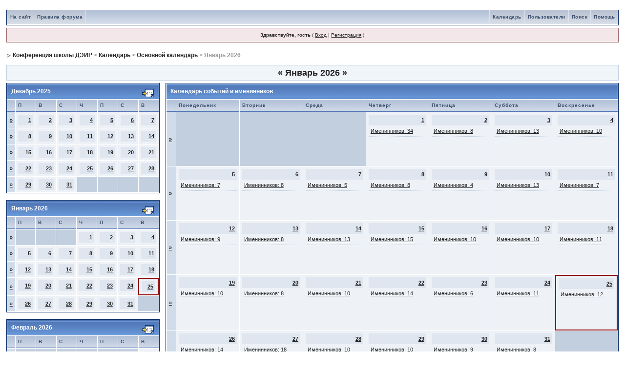

--- FILE ---
content_type: text/html; charset=cp1251
request_url: https://forum.deir.org/index.php?s=d959bae966042b64c84b1ef3fcd1446a&act=calendar
body_size: 14187
content:
<!DOCTYPE html PUBLIC "-//W3C//DTD XHTML 1.0 Transitional//EN" "https://www.w3.org/TR/xhtml1/DTD/xhtml1-transitional.dtd"> 
<html xml:lang="en" lang="en" xmlns="https://www.w3.org/1999/xhtml">
<head>
<meta http-equiv="content-type" content="text/html; charset=windows-1251" />
<link rel="shortcut icon" href="favicon.ico" />
<title>Конференция школы ДЭИР Календарь</title>
<link rel="alternate" type="application/rss+xml" title="Новостная лента форума ДЭИР" href="https://forum.deir.org/index.php?act=rssout&amp;id=1" />
 
<style type="text/css">
	html
{
	overflow-x: auto;
}

body
{
	background: #FFF;
	color: #222;
	font-family: Verdana, Tahoma, Arial, "Trebuchet MS", Sans-Serif, Georgia, Courier, "Times New Roman", Serif;
	font-size: 11px;
	line-height: 135%;
	margin: 0px;
	padding: 0px;
	text-align: center;
       position:relative;
      left: 0px;
      top: 0px;
}

.ipbtable
{
	width: 100%;
}

table.ipbtable,
tr.ipbtable,
td.ipbtable
{
	background: transparent;
	color: #222;
	font-size: 11px;
	line-height: 135%;
}

.ipbtable td,
.divpad
{
	padding: 5px;
}

td.nopad
{
	padding: 0;
}

th
{
	text-align: left;
}

form
{
	display: inline;
	margin: 0;
	padding: 0;
}

img
{
	border: 0;
	vertical-align: middle;
}

a:link,
a:visited,
a:active
{
	background: transparent;
	color: #222;
	text-decoration: underline;
}

a:hover
{
	background: transparent;
	color: #34498B;
}

#ipbwrapper
{
	margin: 20px auto 20px auto;
	text-align: left;
	width: 98%;
}

.pagelink,
.pagelinklast,
.pagecurrent,
.minipagelink,
.minipagelinklast
{
	background: #F0F5FA;
	border: 1px solid #072A66;
	padding: 1px 3px 1px 3px;
}

.pagelinklast,
.minipagelinklast
{
	background: #DFE6EF;
}

.pagecurrent
{
	background: #FFC9A5;
}

.minipagelink,
.minipagelinklast
{
	border: 1px solid #C2CFDF;
	font-size: 10px;
	margin: 0 1px 0 0;
}

.pagelink a:active,
.pagelink a:visited,
.pagelink a:link,
.pagelinklast a:active,
.pagelinklast a:visited,
.pagelinklast a:link,
.pagecurrent a:active,
.pagecurrent a:visited,
.pagecurrent a:link,
.minipagelink a:active,
.minipagelink a:visited,
.minipagelink a:link,
.minipagelinklast a:active,
.minipagelinklast a:visited,
.minipagelinklast a:link
{
	text-decoration: none;
}

.fauxbutton
{
	background: #BFCDE0;
	border: 1px solid #072A66;
	font-size: 11px;
	font-weight: bold;
	padding: 4px;
}

.fauxbutton a:link,
.fauxbutton a:visited,
.fauxbutton a:active
{
	color: #222 !important;
	text-decoration: none;
}

.forumdesc,
.forumdesc a:link,
.forumdesc a:visited,
.forumdesc a:active
{
	background: transparent;
	font-size: 10px;
	color: #666;
	line-height: 135%;
	margin: 2px 0 0 0;
	padding: 0;
}

.searchlite
{
	background-color: yellow;
	font-weight: bold;
	color: red;
}

.activeusers
{
	background: #FFF;
	border: 1px solid #072A66;
	color: #000;
	margin: 0px;
	padding: 1px;
}

.activeuserposting a:link,
.activeuserposting a:visited,
.activeuserposting a:active,
.activeuserposting
{
	font-style: italic;
	text-decoration: none;
	border-bottom: 1px dotted black;
}

fieldset.search
{
	line-height: 150%;
	padding: 6px;
}

label
{
	cursor: pointer;
}

img.attach
{
	background: #808080 url(style_images/1/click2enlarge.gif) no-repeat top right;
	border: 1px solid #808080;
	margin: 0 2px 0 0;
	padding: 11px 2px 2px 2px;
}

.thumbwrap,
.thumbwrapp,
.fullimagewrap
{
	border: 1px solid #072A66;
	margin: 2px;
}

.thumbwrapp
{
	border: 2px solid #660707;
}

.fullimagewrap
{
	background: #F5F9FD;
	text-align: center;
	margin: 5px 0 5px 0;
	padding: 5px;
}

.thumbwrap h4,
.thumbwrapp h4
{
	background: #DDE6F2;
	border: 0 !important;
	border-bottom: 1px solid #5176B5 !important;
	color: #5176B5;
	font-size: 12px;
	font-weight: bold;
	margin: 0;
	padding: 5px;
}

.thumbwrap p,
.thumbwrapp p
{
	background: #EEF2F7 !important;
	border: 0 !important;
	border-top: 1px solid #5176B5 !important;
	margin: 0 !important;
	padding: 5px !important;
	text-align: left;
}

.thumbwrap p.alt,
.thumbwrapp p.alt
{
	background: #DFE6EF !important;
	margin: 0 !important;
	padding: 5px !important;
	text-align: left;
}

.thumbwrapp p.pin
{
	background: #EFDFDF !important;
	text-align: center !important;
}

.thumbwrap img.galattach,
.thumbwrapp img.galattach
{
	background: #FFF url(style_images/1/img_larger.gif) no-repeat bottom right;
	border: 1px solid #072A66;
	margin: 5px;
	padding: 2px 2px 10px 2px;
}

li.helprow
{
	margin: 0 0 10px 0;
	padding: 0;
}

ul#help
{
	padding: 0 0 0 15px;
}

.warngood,
.warnbad
{
	color: #0B9500;
	font-weight: bold;
}

.warnbad
{
	color: #DD0000;
}

#padandcenter
{
	margin: 0 auto 0 auto;
	padding: 14px 0 14px 0;
	text-align: center;
}

#profilename
{
	font-size: 28px;
	font-weight: bold;
}

#photowrap
{
	padding: 6px;
}

#phototitle
{
	border-bottom: 1px solid #000;
	font-size: 24px;
}

#photoimg
{
	margin: 15px 0 0 0;
	text-align: center;
}

#ucpmenu,
#ucpcontent
{
	background: #F5F9FD;
	border: 1px solid #345487;
	line-height: 150%;
}

#ucpmenu p
{
	margin: 0;
	padding: 2px 5px 6px 9px;
}

#ucpmenu a:link, 
#ucpmenu a:active, 
#ucpmenu a:visited
{
	text-decoration: none;
}

#ucpcontent
{
	width: auto;
}

#ucpcontent p
{
	margin: 0;
	padding: 10px;
}

.activeuserstrip
{
	background: #BCD0ED;
	padding: 6px;
}

.signature
{
	background: transparent;
	color: #339;
	font-size: 10px;
	line-height: 150%;
}

.postdetails
{
	font-size: 10px;
	line-height: 140%;
}

.postcolor
{
	font-size: 12px;
	line-height: 160%;
}

.normalname
{
	color: #003;
	font-size: 12px;
	font-weight: bold;
}

.normalname a:link, 
.normalname a:visited, 
.normalname a:active
{
	font-size: 12px;
}

.post1,
.bg1
{
	background: #F5F9FD;
}

.post2,
.bg3
{
	background: #EEF2F7;
}

.row2shaded,
.post1shaded
{
	background-color: #DEDBE4;
}

.row4shaded,
.post2shaded
{
	background-color: #E3DFE7;
}

.row1
{
	background: #DFE6EF;
}

.row2
{
	background: #E4EAF2;
}

.rowhighlight
{
	background-color: #FFF9BA;
}

.darkrow1
{
	background: #BCD0ED;
	color: #3A4F6C;
}

.darkrow3
{
	background: #D1DCEB;
	color: #3A4F6C;
}

.plainborder,
.tablefill,
.tablepad
{
	background: #F5F9FD;
	border: 1px solid #345487;
}

.tablefill,
.tablepad
{
	padding: 6px;
}

.tablepad
{
	border: 0 !important;
}

.wrapmini
{
	float: left;
	line-height: 1.5em;
	width: 25%;
}

.pagelinks
{
	float: left;
	line-height: 1.2em;
	width: 35%;
}

.desc
{
	font-size: 11px;
	color: #434951;
}

.lastaction
{
	font-size: 10px;
	color: #434951;
}

.edit
{
	font-size: 9px;
}

.thin
{
	border: 1px solid #FFF;
	border-left: 0;
	border-right: 0;
	line-height: 150%;
	margin: 2px 0 2px 0;
	padding: 6px 0 6px 0;
}

.calmonths
{
	background: #F0F5FA;
	border: 1px solid #C2CFDF;
	font-size: 18px;
	font-weight: bold;
	margin: 5px 0 5px 0;
	padding: 8px;
	text-align: center;
}

.weekday
{
	font-size: 14px;
	font-weight: bold;
}

.calmonths a
{
	text-decoration: none;
}

.calday,
.calweekday
{
	background: #DFE6EF;
	color: #666;
	font-size: 11px;
	font-weight: bold;
	margin: 0;
	padding: 4px;
	text-align: right;
}

.calweekday
{
	border-right: 1px solid #AAA;
	color: #222;
	font-size: 14px;
	padding: 6px;
	text-align: center;
}

.celltodayshaded,
.celldateshaded,
.cellblank,
.celldate,
.celltoday,
.mcellblank,
.mcelldate,
.mcelltoday
{
	background: #EEF2F7;
	height: 100px;
	margin: 0;
	padding: 0;
	vertical-align: top;
}

.celltodayshaded,
.celldateshaded
{
	background: #E3DFE7;
}

.mcellblank,
.mcelldate,
.mcelltoday
{
	height: auto;
}

.cellblank,
.mcellblank
{
	background: #C2CFDF;
}

.celltoday,
.celltodayshaded,
.mcelltoday
{
	border: 2px solid #8B0000;
}

.calranged
{
	border: 2px outset #C2CFDF;
	background: #C2CFDF;
	padding: 4px;
}

.calitem
{
	border-bottom: 1px dotted #C2CFDF;
	padding: 4px;
}

.input-warn,
.input-green,
.input-checkbox,
input,
textarea,
select
{
	background: #FFF;
	border: 1px solid #4C77B6;
	color: #000;
	font-family: verdana, helvetica, sans-serif;
	font-size: 11px;
	margin: 5px;
	padding: 2px;
	vertical-align: middle;
}

select
{
	margin: 0px;
}

.input-checkbox
{
	border: none;
}

.input-warn,
.input-warn-content
{
	border: 1px solid #C00;
}

.input-ok,
.input-ok-content
{
	border: 1px solid #0C0;
}

.input-warn-content
{
	padding: 4px;
	margin: 4px;
	background-color: #FCC;
}

.input-ok-content
{
	padding: 4px;
	margin: 4px;
	background-color: #CFC;
}

.input-text
{
	color: #900;
}

input.button
{
	margin: 0;
	width: auto;
	cursor: pointer;
}

optgroup option
{
	font-family: verdana, helvetica, sans-serif;
	font-size: 12px;
}

.codebuttons
{
	font-family: Verdana, Helvetica, Sans-Serif;
	font-size: 10px;
	vertical-align: middle;
	margin: 2px;
}

.textarea,
.searchinput,
.button,
.gobutton
{
	background: #FFF;
	border: 1px solid #4C77B6;
	color: #000;
	font-family: Verdana, Helvetica, Sans-Serif;
	font-size: 11px;
	padding: 2px;
	vertical-align: middle;
}

.button
{
	background: #DFE6EF;
}

.gobutton
{
	background: transparent;
	border: 0;
	color: #072A66;
	margin: 0;
	vertical-align: middle;
}

.radiobutton,
.checkbox,
.helpbox
{
	border: 0;
	vertical-align: middle;
	background: transparent;
}

.formtable
{
	background: transparent;
}

.formtable td,
.pformleft,
.pformleftw,
.pformright
{
	background: #F5F9FD;
	border: 1px solid #C2CFDF;
	border-bottom: 0;
	border-left: 0;
	font-weight: bold;
	margin: 1px 0 0 0;
	padding: 6px;
	width: 25%;
}

.formtable td.wider,
.pformleftw,
.pformright
{
	width: 40%;
}

.formtable td.formright,
.pformright
{
	border-right: 0px;
	font-weight: normal;
	width: auto;
}

.formtable td.formtitle,
.formsubtitle
{
	background: #D1DCEB;
	border: 1px solid #9FB9D4;
	border-bottom: 0;
	border-left: 0;
	border-right: 0;
	font-weight: normal;
}

.formsubtitle
{
	border: 0;
	color: #3A4F6C;
	font-weight: bold;
	padding: 5px;
}

.formtable td.formstrip
{
	background: #DDE8F2;
	border: 1px solid #9FB9D4;
	border-left: 0;
	border-right: 0;
	font-weight: normal;
}

.quotetop
{
	background: #E4EAF2 url(style_images/1/css_img_quote.gif) no-repeat right;
	border: 1px dotted #000;
	border-bottom: 0;
	border-left: 4px solid #8394B2;
	color: #000;
	font-weight: bold;
	font-size: 10px;
	margin: 2px auto 0 auto;
	padding: 3px;
}

.quotemain
{
	background: #FAFCFE;
	border: 1px dotted #000;
	border-left: 4px solid #8394B2;
	border-top: 0;
	color: #465584;
	padding: 4px;
	margin: 0 auto 0 auto;
}

.codetop,
.sqltop,
.htmltop
{
	background: #FDDBCC url(style_images/1/css_img_code.gif) no-repeat right;
	color: #000;
	font-weight: bold;
	margin: 0 auto 0 auto;
	padding: 3px;
}

.codemain,
.sqlmain,
.htmlmain
{
	background: #FAFCFE;
	border: 1px dotted #000;
	color: #465584;
	font-family: Courier, "Courier New", Verdana, Arial;
	margin: 0 auto 0 auto;
	padding: 2px;
}

#QUOTE,
#CODE
{
	background: #FAFCFE;
	border: 1px solid #000;
	color: #465584;
	font-family: Verdana, Arial;
	font-size: 11px;
	padding: 2px;
	white-space: normal;
}

#CODE
{
	font-family: Courier, "Courier New", Verdana, Arial;
}

.cleared
{
	clear: both;
}

.borderwrap,
.borderwrapm
{
	background: #FFF;
	border: 1px solid #072A66;
	padding: 0px;
	margin: 0px;
}

.borderwrapm
{
	margin: 5px;
}

.borderwrap h3,
.maintitle,
.maintitlecollapse
{
	background: url(style_images/1/tile_cat.gif);
	border: 1px solid #FFF;
	border-bottom: 1px solid #5176B5;
	color: #FFF;
	font-size: 12px;
	font-weight: bold;
	margin: 0px;
	padding: 8px;
}

.maintitle td
{
	color: #FFF;
	font-size: 12px;
	font-weight: bold;
}

.maintitlecollapse
{
	border: 1px solid #FFF;
}

.maintitle p,
.maintitlecollapse p,
.formsubtitle p
{
	background: transparent !important;
	border: 0 !important;
	margin: 0 !important;
	padding: 0 !important;
}

.maintitle p.expand,
.maintitle p.goto,
.maintitlecollapse p.expand,
.formsubtitle p.members
{
	float: right;
	width: auto !important;
}

.maintitle a:link, 
.maintitle a:visited,
.maintitlecollapse a:link, 
.maintitlecollapse a:visited
{
	background: transparent;
	color: #FFF;
	text-decoration: none;
}

.maintitle a:hover, 
.maintitle a:active,
.maintitlecollapse a:hover, 
.maintitlecollapse a:active
{
	background: transparent;
	color: #F1F1F1;
}

table th,
.borderwrap table th,
.subtitle,
.subtitlediv,
.postlinksbar
{
	background: transparent url(style_images/1/tile_sub.gif);
	border-bottom: 1px solid #5176B5;
	color: #3A4F6C;
	font-size: 10px;
	font-weight: bold;
	letter-spacing: 1px;
	margin: 0;
	padding: 5px;
}

.subtitlediv
{
	border: 1px solid #FFF;
	border-bottom: 1px solid #5176B5;
	text-align: right;
}

.borderwrap table th a:link,
.subtitle a:link,
.subtitlediv a:link,
.borderwrap table th a:visited,
.subtitle a:visited, 
.subtitlediv a:visited, 
.borderwrap table th a:active,
.subtitle a:active,
.subtitlediv a:active,
.borderwrap table th a:hover,
.subtitle a:hover,
.subtitlediv a:hover
{
	background: transparent;
	color: #3A4F6C;
	text-decoration: none;
}

.borderwrap h4
{
	background: #DDE6F2;
	border: 1px solid #FFF;
	border-bottom: 1px solid #5176B5;
	border-top: 1px solid #5176B5;
	color: #5176B5;
	font-size: 12px;
	font-weight: bold;
	margin: 0;
	padding: 5px;
}

.borderwrap p
{
	background: #F9F9F9;
	border: 1px solid #CCC;
	margin: 5px;
	padding: 10px;
	text-align: left;
}

td.formbuttonrow,
.pformstrip,
.borderwrap p.formbuttonrow,
.borderwrap p.formbuttonrow1
{
	background: #D1DCEB !important;
	border: 1px solid #FFF;
	border-top: 1px solid #5176B5;
	margin: 0px !important;
	padding: 5px !important;
	text-align: center;
}

td.formbuttonrow
{
	border-bottom: 0;
	border-left: 0;
	border-right: 0;
}

.borderwrap p.formbuttonrow1
{
	background: #F9F9F9 !important;
	border: 0;
	border-top: 1px solid #CCC;
}

.bar,
.barb,
.barc
{
	background: #DFE6EF;
	border: 1px solid #FFF;
}

.barc
{
	border-bottom: 0;
}

.bar p,
.barb p,
.barc p
{
	background: transparent;
	border: 0;
	color: #222;
	font-size: 11px;
	margin: 0;
	padding: 5px;
	text-align: left;
}

.barb p
{
	text-align: right;
}

.bar p.over,
.bar p.overs,
.barc p.over,
.barc p.overs
{
	float: right;
}

.barb p.over,
.barb p.overs
{
	float: left;
}

.bar p.overs,
.barb p.overs,
.barc p.overs
{
	position: relative;
	top: 5px;
}

.catend
{
	background: #8394B2;
	color: #000;
	font-size: 1px;
	height: 5px;
}

.newslink
{
	background: #F0F5FA;
	border: 1px solid #C2CFDF;
	margin: 0;
	width: 100%;
}

.newslink td
{
	color: #222;
	font-size: 10px;
	padding: 5px 5px 5px 10px;
}

.newslink span
{
	background: transparent;
	color: #072A66;
	font-style: italic;
	font-weight: normal;
}

.newslink input
{
	background: #FFF;
	border: 1px solid #999;
	color: #072A66;
	font-size: 10px;
	padding: 3px;
	vertical-align: middle;
	width: auto;
}

.newslink input.button
{
	background: transparent;
	border: 0;
	color: #072A66;
	vertical-align: middle;
}

.fieldwrap
{
	background: #F9F9F9;
	border: 1px solid #CCC;
	border-top: 0;
	margin: 5px;
	padding: 0;
	text-align: left;
}

.fieldwrap h4
{
	background: #EEE;
	border: 1px solid #CCC;
	border-left: 0;
	border-right: 0;
	color: #444;
	font-size: 12px;
	font-weight: bold;
	margin: 0;
	padding: 5px;
}

.errorwrap
{
	background: #F2DDDD;
	border: 1px solid #992A2A;
	border-top: 0;
	margin: 5px;
	padding: 0;
}

.errorwrap h4
{
	background: #E3C0C0;
	border: 1px solid #992A2A;
	border-left: 0;
	border-right: 0;
	color: #992A2A;
	font-size: 12px;
	font-weight: bold;
	margin: 0;
	padding: 5px;
}

.errorwrap p
{
	background: transparent;
	border: 0;
	color: #992A2A;
	margin: 0;
	padding: 8px;
}

.ruleswrap
{
	background: #F2DDDD;
	border: 1px solid #992A2A;
	color: #992A2A;
	margin: 5px 0 5px 0;
	padding: 5px;
}

#redirectwrap
{
	background: #F0F5FA;
	border: 1px solid #C2CFDF;
	margin: 200px auto 0 auto;
	text-align: left;
	width: 500px;
}

#redirectwrap h4
{
	background: #D0DDEA;
	border-bottom: 1px solid #C2CFDF;
	color: #3A4F6C;
	font-size: 14px;
	margin: 0;
	padding: 5px;
}

#redirectwrap p
{
	margin: 0;
	padding: 5px;
}

#redirectwrap p.redirectfoot
{
	background: #E3EBF4;
	border-top: 1px solid #C2CFDF;
	text-align: center;
}

#gfooter
{
	background: #8394B2;
	margin: 5px 0 5px 0;
	padding: 0;
	width: 100%;
}

#gfooter td
{
	color: #FFF;
	font-size: 10px;
	padding: 4px;
}

#gfooter a:link,
#gfooter a:visited
{
	color: #FFF;
}

#logostrip
{
	background: #3860BB url(style_images/1/tile_back.gif);
	border: 1px solid #FFF;
	height: 68px;
	margin: 0;
	padding: 0;
}

#logographic
{
	background: transparent url(style_images/1/logo4.gif) no-repeat left;
	height: 68px;
	margin: 0;
	padding: 0;
}

#submenu
{
	background: transparent url(style_images/1/tile_sub.gif);
	border: 1px solid #FFF;
	border-top: 0;
	color: #3A4F6C;
	margin: 0;
	height: 29px;
	text-align: right;
}

.ipb-top-left-link,
.ipb-top-right-link
{
	background: transparent url(style_images/1/tile_sub-lite.gif);
	float: right;
	font-size: 10px;
	font-weight: bold;
	letter-spacing: 0.5px;
	margin: 0px;
	padding: 7px 0 7px 0;
	width: auto;
	border-left: 1px solid #dce3ee;
}

.ipb-top-left-link
{
	float: left;
	border-left: 0px;
	border-right: 1px solid #dce3ee;
}

.ipb-top-left-link a:link, 
.ipb-top-left-link a:visited,
.ipb-top-right-link a:link, 
.ipb-top-right-link a:visited
{
	background: transparent;
	color: #3A4F6C;
	padding: 0 6px 0 6px;
	text-decoration: none;
}

.ipb-top-left-link a:hover, 
.ipb-top-left-link a:active,
.ipb-top-right-link a:hover, 
.ipb-top-right-link a:active
{
	background: transparent;
	color: #5176B5;
}

#userlinks,
#userlinksguest
{
	background: #F0F5FA;
	border: 1px solid #C2CFDF;
	margin: 5px 0 5px 0;
	padding: 0 5px 0 5px;
}

#userlinksguest
{
	background: #F4E7EA;
	border: 1px solid #986265;
}

#userlinks p,
#userlinksguest p
{
	background: transparent !important;
	border: 0 !important;
	font-size: 10px;
	font-weight: normal;
	letter-spacing: 0;
	margin: 0 !important;
	padding: 7px 0 7px 0;
	text-align: right;
}

#userlinksguest p.pcen
{
	text-align: center;
}

#userlinks p.home,
#userlinksguest p.home
{
	float: left;
}

#navstrip
{
	background: transparent;
	color: #999;
	font-size: 12px;
	font-weight: bold;
	margin: 0 0 5px 0;
	padding: 14px 0px 8px 0px;
}

#navstrip a:link, 
#navstrip  a:visited
{
	background: transparent;
	color: #222;
	text-decoration: none;
}

#navstrip a:hover, 
#navstrip a:active
{
	background: transparent;
	color: #5176B5;
}

.toplinks
{
	background: transparent;
	color: #000;
	margin: 0;
	padding: 0 0 5px 0;
	text-align: right;
}

.toplinks span
{
	background: #F0F5FA;
	border: 1px solid #C2CFDF;
	border-bottom: 0;
	color: #000;
	font-size: 10px;
	font-weight: bold;
	margin: 0 10px 0 0;
	padding: 5px;
}

.copyright
{
	background: #EEE;
	font-size: 11px;
	margin: 0 0 5px 0;
	padding: 8px;
}

#print
{
	margin: 20px auto 20px auto;
	padding: 0;
	text-align: left;
	width: 85%;
}

#print h1,
#print h2,
#print h3,
#print h4,
#print p
{
	color: #036;
	font-size: 18px;
	font-weight: bold;
	margin: 0;
	padding: 8px;
}

#print h2,
#print h3,
#print p
{
	border-bottom: 1px solid #999;
	font-size: 11px;
	font-weight: normal;
}

#print h3
{
	background: #F5F5F5;
	font-size: 12px;
	font-weight: bold;
	margin: 0 0 10px 0;
}

#print h4
{
	background: #F9F9F9;
	font-size: 11px;
}

#print p
{
	margin: 0 0 5px 0;
	padding: 10px;
}

#print p.printcopy
{
	border: 0;
	color: #000;
	text-align: center;
}

.dny-edit-title
{
	border: 0px;
	padding: 3px;
	margin: 0px;
	background: #D1DCEB;
	color: #3A4F6C;
}

.tabon
{
	border-top: 1px solid #999;
	border-left: 1px solid #999;
	border-right: 1px solid #999;
	background-color: #FFF;
	padding: 8px;
	padding-bottom: 9px;
	font-size: 10px;
	float: left;
	width: auto;
	margin-top: 3px;
}

.taboff
{
	border-top: 1px solid #777;
	border-left: 1px solid #777;
	border-right: 1px solid #777;
	background-color: #B5C3D9;
	color: #333;
	padding: 8px;
	font-size: 10px;
	float: left;
	width: auto;
	margin-top: 3px;
}

.tabon a:link, 
.tabon a:visited, 
.tabon a:active
{
	text-decoration: none;
	color: #000;
}

.taboff a:link, 
.taboff a:visited, 
.taboff a:active
{
	text-decoration: none;
	color: #333;
}

.mya-back
{
	background: #072A66;
	margin: 1px;
	padding: 1px;
}

.mya-content
{
	background: #FFF;
	padding: 8px;
	margin: 1px;
	border: 1px solid #777;
}

.mya-content-tbl
{
	background: #F0F5FA;
	border: 1px solid #777;
	text-align: left;
	font-size: 10px;
	white-space: nowrap;
	margin: 1px;
}

.mya-fieldwrap
{
	background: transparent;
	margin-top: 2px;
	margin-bottom: 2px;
	padding: 4px;
	border: 1px solid #C5C7CD;
	-moz-border-radius: 5px;
	width: auto;
	display: block;
}

.iframeshim
{
	position: absolute;
	display: none;
	background: #FFF;
	border: 0px;
	width: auto;
	height: auto;
}

.popupmenu,
.popupmenu-new
{
	background: #F0F5FA;
	border: 1px solid #3A4F6C;
	text-align: left;
	font-size: 10px;
	white-space: nowrap;
}

.popupmenu-item
{
	padding: 5px;
	white-space: nowrap;
	border-bottom: 1px solid #C2CFDF;
	color: #000000;
	font-weight: normal;
}

.popupmenu-item-last
{
	padding: 5px;
	white-space: nowrap;
	color: #000000;
	font-weight: normal;
}

.popmenubutton-new,
.popmenubutton
{
	width: 120px;
	white-space: nowrap;
	background-color: #C2CFDF;
	border: 1px solid #3A4F6C;
	color: #3A4F6C;
	font-weight: bold;
	float: right;
	height: 18px;
	text-align: center;
	margin: 0px;
	font-size: 11px;
	padding: 3px;
}

.popmenubutton-new
{
	float: none;
	width: auto;
	text-align: left;
	height: auto;
	padding: 3px;
	font-weight: normal;
	background-color: #EEF2F7;
	background-image: url(style_images/1/menu_action_down-padded.gif);
	background-repeat: no-repeat;
	background-position: right;
}

.popmenubutton-new-out
{
	padding: 4px;
}

.popupmenu-new
{
	background-color: #DFE6EF;
}

.popmenubutton a:link, 
.popmenubutton a:visited,
.popmenubutton-new a:link, 
.popmenubutton-new a:visited,
.popupmenu-item a:link, 
.popupmenu-item a:visited,
.popupmenu-item-last a:link, 
.popupmenu-item-last a:visited
{
	color: #3A4F6C;
	text-decoration: none;
}

.popmenubutton a:hover,
.popmenubutton-new a:hover,
.popupmenu-item a:hover, 
.popupmenu-item-last a:hover
{
	color: #5176B5;
	text-decoration: none;
}

.popupmenu-category
{
	background: transparent url(style_images/1/tile_sub.gif);
	border-top: 1px solid #5176B5;
	border-bottom: 1px solid #5176B5;
	color: #3A4F6C;
	font-size: 10px;
	font-weight: bold;
	letter-spacing: 1px;
	margin: 0;
	padding: 5px;
}

#loading-layer-inner
{
	width: 220px;
	height: 28px;
	padding: 18px 10px 10px 10px;
	text-align: center;
	color: #000;
	border: 1px solid;
	border-color: #CCC #666 #666 #CCC;
	background-color: #FCF8C7;
}

#ipd-msg-wrapper
{
	display: none;
	width: 220px;
}

#ipd-msg-inner
{
	width: 100%;
	height: 45px;
	padding: 6px 4px 4px 4px;
	margin: 0px;
	text-align: center;
	color: #000;
	border: 1px solid;
	border-color: #ccc #666 #666 #ccc;
	background-color: #FCF8C7;
	filter: alpha(opacity=75);
	opacity: .75;
}

#ipd-msg-title
{
	width: 100%;
	height: 20px;
	margin: 0px;
	padding: 6px 4px 4px 4px;
	background: transparent url(style_images/1/css_pp_header.gif);
	border: 1px solid #3A4F6C;
	border-bottom: 0px;
	color: #FFF;
}

.linked-image
{
	margin: 0px;
	padding: 0px;
	border: 0px;
}

.resized-linked-image
{
	margin: 1px 0px 0px 0px;
	padding: 0px;
	background-color: #FFF;
	border: 0px;
	color: #000;
	font-size: 10px;
	width: auto;
	-moz-border-radius-topleft: 7px;
	-moz-border-radius-topright: 7px;
}

.resized-linked-image-zoom
{
	width: 200px;
	height: 30px;
	filter: alpha(opacity=85);
	opacity: .85;
	background-color: #FFF;
	padding-top: 6px;
	padding-left: 5px;
	top: 0px;
	left: 0px;
	position: absolute;
	display: none;
}

.post-edit-reason
{
	background: #E7EAEF;
	margin-top: 9px;
	margin-bottom: 0px;
	padding: 4px;
	color: #333;
	font-size: 10px;
	border: 1px solid #C5C7CD;
	-moz-border-radius: 5px;
	width: auto;
	display: block;
}

.pp-name
{
	background: #F0F5FA;
	border: 1px solid #C2CFDF;
	margin: 0px;
	padding: 10px;
}

.pp-name h3
{
	margin: 0px;
	padding: 0px 0px 5px 0px;
	font-size: 24px;
}

.pp-header
{
	background: transparent url(style_images/1/tile_sub.gif);
	color: #3A4F6C;
	font-size: 10px;
	font-weight: bold;
	margin: 0px 0px 1px 0px;
	padding: 5px;
}

.pp-title
{
	background: url(style_images/1/css_pp_header.gif);
	border-bottom: 1px solid #5176B5;
	color: #FFF;
	font-size: 12px;
	font-weight: bold;
	margin: 0px;
	padding: 8px;
}

.pp-datebox
{
	text-align: center;
	background: #FFFFFF;
	border: 1px solid #555555;
	padding: 4px;
	margin: 0px;
	font-size: 18px;
	font-weight: bold;
	line-height: 100%;
	letter-spacing: -1px;
	float: right;
	width: auto;
}

.pp-datebox em
{
	color: #AAA;
	font-weight: normal;
	font-style: normal;
}

.pp-contentbox-back
{
	background-image: url(style_images/1/folder_profile_portal/pp-css-contentblock.gif);
	background-repeat: repeat-x;
	background-color: #ACBFD9;
	padding: 6px;
}

.pp-contentbox-entry,
.pp-contentbox-entry-noheight,
.pp-contentbox-entry-noheight-mod,
.pp-contentbox-entry-noheight-sel
{
	background-color: #EEF2F7;
	border: 1px solid #888888;
	line-height: 140%;
	padding: 8px;
	margin-bottom: 6px;
	height: 200px;
	overflow: auto;
	overflow-x: auto;
}

.pp-contentbox-entry-noheight-sel
{
	background-color: #FCECCD;
}

.pp-contentbox-entry-noheight-mod
{
	background-color: #FDF1DA;
}

.pp-contentbox-entry-noheight,
.pp-contentbox-entry-noheight-mod,
.pp-contentbox-entry-noheight-sel
{
	height: auto;
	margin-bottom: 1px;
}

.pp-image-thumb-wrap,
.pp-image-thumb-wrap-floatright,
.pp-image-mini-wrap,
.pp-image-mini-wrap-floatright
{
	width: 52px;
	height: 52px;
	text-align: center;
	background: #FFFFFF;
	border: 1px solid #555555;
	padding: 4px;
	margin-top: auto;
	margin-bottom: auto;
}

.pp-image-mini-wrap,
.pp-image-mini-wrap-floatright
{
	width: 27px;
	height: 27px;
	margin-top: auto;
	margin-bottom: auto;
}

.pp-image-thumb-wrap-floatright,
.pp-image-mini-wrap-floatright
{
	float: right;
}

.pp-tiny-text
{
	color: gray;
	font-size: 10px;
}

.pp-mini-content-entry,
.pp-mini-content-entry-noheight,
.pp-mini-entry-noheight-shaded
{
	background-color: #F5F9FD;
	padding: 6px;
	border-bottom: 1px dotted #555555;
	clear: both;
	width: auto;
	height: 60px;
}

.pp-mini-entry-noheight-shaded
{
	background-color: #E3DFE7;
}

.pp-mini-content-entry-noheight,
.pp-mini-entry-noheight-shaded
{
	height: auto;
}

.pp-tabclear,
.pp-maintitle
{
	background: url(style_images/1/css_pp_header.gif);
	border: 1px solid #FFF;
	border-bottom: 1px solid #5176B5;
	color: #FFF;
	font-size: 12px;
	font-weight: bold;
	margin: 0px;
	padding: 8px;
}

.pp-tabclear
{
	border: 0px;
	border-right: 1px solid #072A66;
	border-left: 1px solid #072A66;
}

.pp-tabon
{
	border-top: 1px solid #3363A1;
	border-left: 1px solid #072A66;
	border-right: 1px solid #072A66;
	background-color: #6696D6;
	color: #FFFFFF;
	padding: 8px;
	float: left;
	width: auto;
	background-image: url(style_images/1/css_pp_tab_on.gif);
	background-repeat: repeat-x;
	background-position: left bottom;
	margin-top: 3px;
	font-size: 10px;
}

.pp-taboff,
.pp-tabshaded
{
	border-top: 1px solid #759BC7;
	border-left: 1px solid #759BC7;
	border-right: 1px solid #759BC7;
	background-color: #3363A1;
	color: #3363A1;
	padding: 8px;
	float: left;
	width: auto;
	background-image: url(style_images/1/css_pp_tab_off.gif);
	background-repeat: repeat-x;
	background-position: left bottom;
	margin-top: 3px;
	font-size: 10px;
}

.pp-tabshaded
{
	background-image: url(style_images/1/css_pp_tab_shaded.gif);
	background-repeat: repeat-x;
	background-position: left bottom;
	color: #516795;
	border-top: 1px solid #7f9BBC;
	border-left: 1px solid #7f9BBC;
	border-right: 1px solid #7f9BBC;
}

.pp-tabon a:link, 
.pp-tabon a:visited, 
.pp-tabon a:active
{
	text-decoration: none;
	color: #FFFFFF;
}

.pp-taboff a:link, 
.pp-taboff a:visited, 
.pp-taboff a:active,
.pp-tabshaded a:link, 
.pp-tabshaded a:visited, 
.pp-tabshaded a:active
{
	text-decoration: none;
	color: #3363A1;
}

.pp-tabwrap
{
	height: 34px;
	margin: 0px;
	padding: 0px;
}


</style> 
 
<script type="text/javascript">

  var _gaq = _gaq || [];
  _gaq.push(['_setAccount', 'UA-22981830-5']);
  _gaq.push(['_trackPageview']);

  (function() {
    var ga = document.createElement('script'); ga.type = 'text/javascript'; ga.async = true;
    ga.src = ('https:' == document.location.protocol ? 'https://ssl' : 'http://www') + '.google-analytics.com/ga.js';
    var s = document.getElementsByTagName('script')[0]; s.parentNode.insertBefore(ga, s);
  })();

</script>
</head> 
<body>

<div id="ipbwrapper">
<!--ipb.javascript.start-->
<script type="text/javascript">
 //<![CDATA[
 var ipb_var_st            = "0";
 var ipb_lang_tpl_q1       = "Введите номер страницы, на которую хотите перейти.";
 var ipb_var_s             = "2b6434eeee1b0834d83c3b76637af3a8";
 var ipb_var_phpext        = "php";
 var ipb_var_base_url      = "https://forum.deir.org/index.php?s=2b6434eeee1b0834d83c3b76637af3a8&";
 var ipb_var_image_url     = "style_images/1";
 var ipb_input_f           = "0";
 var ipb_input_t           = "0";
 var ipb_input_p           = "0";
 var ipb_var_cookieid      = "";
 var ipb_var_cookie_domain = "";
 var ipb_var_cookie_path   = "/";
 var ipb_md5_check         = "880ea6a14ea49e853634fbdc5015a024";
 var ipb_new_msgs          = 0;
 var use_enhanced_js       = 1;
 var use_charset           = "windows-1251";
 var ipb_myass_chars_lang  = "Вы ввели слишком мало символов для поиска";
 var ajax_load_msg		   = "Загрузка...";
 //]]>
</script>
<script type="text/javascript" src='jscripts/ips_ipsclass.js'></script>
<script type="text/javascript" src='jscripts/ipb_global.js'></script>
<script type="text/javascript" src='jscripts/ips_menu.js'></script>
<script type="text/javascript" src='style_images/1/folder_js_skin/ips_menu_html.js'></script>
<script type="text/javascript" src='cache/lang_cache/ru/lang_javascript.js'></script>
<script type="text/javascript">
//<![CDATA[
var ipsclass = new ipsclass();
ipsclass.init();
ipsclass.settings['do_linked_resize'] = parseInt( "1" );
ipsclass.settings['resize_percent']   = parseInt( "50" );
//]]>
</script>
<!--ipb.javascript.end-->

<!--
<style>



#wrap {
    
    width: 100%;
    max-width: 1280px;
    min-width: 990px;
    margin-left: 0.5%;
    margin-right: 0.5%;
}

#right {
    vertical-align: top;
   width: 22%;
    height: 400px;
padding-right: 0px;
padding-left: 30px;
}

#left {
   
    vertical-align: top;
 width: 22%;
    height: 400px;
    padding-right: 0px;   
   padding-left: 0px;
   
}
#leftb {
    padding-left: 70px;
    border: 0px solid green;
}

#center {

    max-width: 668px;
    vertical-align: top;
}

.moduletable h3{
    font-family: Tahoma;
    font-size: 13pt;
    font-weight: normal;
    margin: 0;
    margin-bottom: 10px;
    margin-top: 20px;
    padding: 0;
    }
    
.moduletable_right h3{
    border: 0px solid red;
    font-family: Tahoma;
    font-size: 13pt;
    font-weight: normal;
    margin: 0;
    margin-bottom: 10px;
    margin-top: 20px;
    padding: 0;
    }
.moduletable_bottom h3{
    border: 0px solid red;
    font-family: Tahoma;
    font-size: 13pt;
    font-weight: normal;
    margin: 0;
    margin-bottom: 10px;
    margin-top: 20px;
    margin-left: 70px;
    padding: 0;
    }
.content_arrow_right {
    position: relative;
    left: 5px;
    top: 18px;
    border: 0px solid green;
    background: url(https://deir.org/templates/deir_table/images/arrow_content_right.png) no-repeat;
    width: 25px;
    height: 16px;
    }   
.content_arrow_bottom {
    position: relative;
    left: 5px;
    top: 18px;
    border: 0px solid green;
    background: url(https://deir.org/templates/deir_table/images/arrow_content_bottom.png) no-repeat;
    width: 25px;
    height: 16px;
    }
#content_arrow_events {
    position: relative;
    left: 170px;
    top: 0px;
    border: 0px solid green;
    background: url(https://deir.org/templates/deir_table/images/arrow_content.png) no-repeat;
    width: 25px;
    height: 17px;
    overflow: hidden;
    
}    
/* фон меню*/

#menu_wrap {
    height: 60px;
    vertical-align: top;
   }

#menu_content {
    float: left;
    background: url(https://deir.org/templates/deir_table/images/menu_bg_gr.png) repeat-x;
    height: 37px;
    width: 100%;    
    
   }

#menu_left {
    width: 11px;
    background: url(https://deir.org/templates/deir_table/images/menu_bg_left.png) no-repeat left;
       }
#menu_right {
    background: url(https://deir.org/templates/deir_table/images/menu_bg_right.png) no-repeat right;
    width: 11px;
       }
    
}
/* горизонтальное меню*/

.moduletable_menu_h  {
   
    
     
          }
  
.menu_horizontal {
   
   height: 37px;
   position: relative;
   top: 0px;
   
  
   
       }
      
.menu_horizontal li{
   padding: 5px;
   display: inline;
   float: right;
   }

.menu_horizontal li a{
   
   position: relative;
   top: -5px;
   padding: 10.5px;
   font-family: Tahoma;
   font-size: 10pt;
   font-weight: bold;
   color: white;
   }
.menu_horizontal li a:hover{
   background: url(https://deir.org/templates/deir_table/images/menu_bg_gr_h.png) repeat-x;
   height: 39px;
   }

.menu_horizontal li.item1 {
   margin-right: 0;
   margin-left: 15px;
   float: left;
   
}
.menu_horizontal li.item1 a {
    padding-right: 44px;
    padding-left: 44px;
    background: url(https://deir.org/templates/deir_table/images/menu_bg_gr_h.png) repeat-x;
}

.moduletable_menu_h li.active a{
   background: url(https://deir.org/templates/deir_table/images/menu_bg_gr_h.png) repeat-x; 
    
}
.moduletable_menu_h li.parent li a{
    display: block;
    padding: 0;
    top: -10px;
    border-bottom: 1px dashed #0062fb;
    background: none;
   }
   
.moduletable_menu_h li.active a{
   background: url(https://deir.org/templates/deir_table/images/menu_bg_gr_h.png) repeat-x; 
    
}


.menu_horizontal li.parent ul {
    display: none;
}
.menu_horizontal li.parent:hover ul {
    display: block;
}

.menu_horizontal li.parent:hover a {
    background: url(https://deir.org/templates/deir_table/images/menu_bg_gr_h.png) repeat-x;
}
.menu_horizontal li.parent:hover ul li a {
    background: none;
    text-decoration: none;
}


/*поиск*/

#search_td {

height: 10px;
text-align: right;
}
.inputbox_search {
    border: 1px solid #6699CC;
    
}
.search_search {
    position: relative;
    bottom: 9px;
    right: 22px;
 
    font-family: Tahoma;
font-size: 8pt;
}

#mod_search_searchword {
margin-right: 5px;
width: 107px;
height: 15px;
}

.button_search {
font-size: 8pt;
font-family: Tahoma;

}

#poisk {

position: absolute;
left: -38px;
top: 3px;
font-family: Tahoma;
font-size: 8pt;
}

#search_searchword {
    width: 300px;
}

#ordering {
    width: auto;
    height: auto;
}
#limit {
      width: auto;
    height: auto;  
    
}

/*заголовок сайта*/
#title_text {
    position: relative;
    bottom: 8px;
    right: 37px;
}
#title {

text-align: right;
font-family: Tahoma;
font-size: 16.4pt;
color: #0062fb;
height: 10px;
white-space: nowrap;
}
/*логотип*/

#logo {
    border: 0px solid red;
position: absolute;
left: 93px;
top: 5px;
float: left;
width: 140px;
height: 85px;
background: url(https://deir.org/templates/deir_table/images/logo.png) no-repeat;
}
#logo_td {

height: 92px;
}
/* стрелочка_лого*/
#arrow_logo {
     border: 0px solid red;
width: 31px;
height: 29px;
position: absolute;
left: 250px;
top: 80px;
float: left;
background: url(https://deir.org/templates/deir_table/images/arrow_logo.png) no-repeat;
}




/* подпункты меню */
li.parent li {
    list-style-image: url(https://deir.org/templates/deir_table/images/list_image.png);
    }
    
li.parent ul{
    position: absolute;
    top: 30px;
    margin-left: -45px;
    
    
    }
li.parent ul a{
    color: #e48502;
    text-decoration: none;

    }
    

 
li.parent ul a:hover{
    color: #e48502;
    text-decoration: underline;
    background: none;
    }
    
li.item87 ul{
    position: absolute;
    top: 30px;
    right: 95px;
     }
     


/* footer */
#footer {
    
    border: 0px solid red;
    height: 105px;
}
#banners {
    float: left;
    width: 500px;
    border: 0px solid red;
    
}
#rights {
    width: 25%;
    
    float: right;
    margin-right: 5%;
    border: 0px solid red;
    font-family: Tahoma;
    font-size: 8pt;
    font-weight: normal;
    
}
#copy {
    float: right;
    border: 0px solid red;
    font-family: Tahoma;
    font-size: 8pt;
    font-weight: normal;
    
}




</style>


<table border="0" id="wrap" width="100%">

<tr>
<td rowspan="2" id="logo_td"><div id="logo"></div><div id="arrow_logo"></div></td>
<td colspan="2" id="search_td">		<div class="moduletable_search">

					<form action="https://deir.org/index.php" method="post">
	<div class="search_search">Поиск по сайту: 
		<input name="searchword" id="mod_search_searchword" maxlength="20" alt="Искать" class="inputbox_search" type="text" size="15" value=""  onblur="if(this.value=='') this.value='';" onfocus="if(this.value=='') this.value='';" /><input type="submit" value="Искать" class="button_search" onclick="this.form.searchword.focus();"/>	</div>
	<input type="hidden" name="task"   value="search" />
	<input type="hidden" name="option" value="com_search" />
	<input type="hidden" name="Itemid" value="1" />
</form>		</div>
	</td></tr>
<tr>

<td colspan="2" id="title"><div id="title_text">Школа Дальнейшего ЭнергоИнформационного развития</div></td>
</tr>


<tr><td colspan="3" id="menu_wrap">
<table cellpadding="0" cellspacing="0" border="0" width="100%" >
<tr><td id="menu_left">&nbsp&nbsp</td>
<td id="menu_content" >		<div class="moduletable_menu_h">
										<ul class="menu_horizontal"><li class="item63"><a href="https://deir.org/index.php?option=com_content&amp;view=article&amp;id=69&amp;Itemid=63"><span>Контакты</span></a></li><li class="parent item87"><a href="https://deir.org/index.php?option=com_content&amp;view=article&amp;id=71&amp;Itemid=87"><span>Инфо</span></a><ul><li class="item67"><a href="https://deir.org/index.php?option=com_weblinks&amp;view=categories&amp;Itemid=67"><span>Ссылки</span></a></li><li class="item88"><a href="https://deir.org/index.php?option=com_content&amp;view=article&amp;id=72&amp;Itemid=88"><span>FAQ (Вопрос-ответ)</span></a></li><li class="item89"><a href="https://deir.org/index.php?option=com_content&amp;view=article&amp;id=60&amp;Itemid=89"><span>Шарлатаны</span></a></li><li class="item101"><a href="https://deir.org/index.php?option=com_content&amp;view=article&amp;id=75&amp;Itemid=101"><span>Расписание в С-Пб</span></a></li></ul></li><li id="current" class="active item1"><a href="https://www.deir.org/"><span>Главная</span></a></li><li class="parent item27"><a href="https://deir.org/index.php?option=com_content&amp;view=article&amp;id=70&amp;Itemid=27"><span>Представительства</span></a><ul><li class="item54"><a href="https://deir.org/index.php?option=com_contact&amp;view=category&amp;catid=69&amp;Itemid=54"><span>Зарубежье</span></a></li><li class="item34"><a href="https://deir.org/index.php?option=com_contact&amp;view=category&amp;catid=68&amp;Itemid=34"><span>Страны СНГ</span></a></li><li class="item53"><a href="https://deir.org/index.php?option=com_contact&amp;view=category&amp;catid=12&amp;Itemid=53"><span>Россия</span></a></li></ul></li><li class="item2"><a href="https://deir.org/index.php?option=com_content&amp;view=article&amp;id=74&amp;Itemid=2"><span>Преподаватели</span></a></li><li class="parent item37"><a href="https://deir.org/index.php?option=com_content&amp;view=section&amp;id=9&amp;Itemid=37"><span>Издания</span></a><ul><li class="item56"><a href="https://deir.org/index.php?option=com_content&amp;view=article&amp;id=19&amp;Itemid=56"><span>DVD-диски</span></a></li><li class="item55"><a href="https://deir.org/index.php?option=com_content&amp;view=article&amp;id=19&amp;Itemid=55"><span>Книги</span></a></li><li class="item57"><a href="https://deir.org/index.php?option=com_content&amp;view=article&amp;id=19&amp;Itemid=57"><span>Прочее</span></a></li></ul></li><li class="parent item76"><a href="https://deir.org/index.php?option=com_content&amp;view=article&amp;id=46&amp;Itemid=76"><span>Программа</span></a><ul><li class="parent item93"><a href="https://deir.org/index.php?option=com_content&amp;view=section&amp;id=16&amp;Itemid=93"><span>Семинары</span></a></li><li class="item94"><a href="https://deir.org/index.php?option=com_content&amp;view=article&amp;id=46&amp;Itemid=94"><span>Клуб</span></a></li><li class="item95"><a href="https://deir.org/index.php?option=com_content&amp;view=article&amp;id=46&amp;Itemid=95"><span>Спецсеминары</span></a></li><li class="item100"><a href="https://deir.org/index.php?option=com_content&amp;view=article&amp;id=61&amp;Itemid=100"><span>Ступени</span></a></li></ul></li></ul>		</div>

	</td>
<td id="menu_right">&nbsp&nbsp</td>

</table>

<br />

 
</td>
       




</td>


</tr>

</tr></table>




-->












<div class="borderwrap">


	<div id="submenu">
		<!--ipb.leftlinks.start-->
		
			<div class='ipb-top-left-link'><a href="http://www.deir.org">На сайт</a></div>
		
				
		
	<div class='ipb-top-left-link'><a href="https://forum.deir.org/index.php?s=2b6434eeee1b0834d83c3b76637af3a8&amp;act=boardrules">Правила форума</a></div>

		<!--ipb.leftlinks.end-->
		<!--ipb.rightlinks.start-->
		<div class='ipb-top-right-link'><a href="https://forum.deir.org/index.php?s=2b6434eeee1b0834d83c3b76637af3a8&amp;act=Help">Помощь</a></div>
		<div class='ipb-top-right-link' id="ipb-tl-search"><a href="https://forum.deir.org/index.php?s=2b6434eeee1b0834d83c3b76637af3a8&amp;act=Search&amp;f=0">Поиск</a></div>
		<div class='ipb-top-right-link'><a href="https://forum.deir.org/index.php?s=2b6434eeee1b0834d83c3b76637af3a8&amp;act=Members">Пользователи</a></div>

<!--<div class='ipb-top-right-link'><a href="https://forum.deir.org/index.php?s=2b6434eeee1b0834d83c3b76637af3a8&amp;autocom=fon" title='Фоновая работа'><font color="red">Фоновая работа</font></a></div>-->
		<div class='ipb-top-right-link'><a href="https://forum.deir.org/index.php?s=2b6434eeee1b0834d83c3b76637af3a8&amp;act=calendar">Календарь</a></div>
		
		<div class='popupmenu-new' id='ipb-tl-search_menu' style='display:none;width:210px'>
			<form action="https://forum.deir.org/index.php?s=2b6434eeee1b0834d83c3b76637af3a8&amp;act=Search&amp;CODE=01" method="post">
				<input type='hidden' name='forums' id='gbl-search-forums' value='all' /> 
				<input type="text" size="20" name="keywords" id='ipb-tl-search-box' />
				<input class="button" type="image" style='border:0px' src="style_images/1/login-button.gif" />
				
			</form>
			<div style='padding:4px'>
				<a href='https://forum.deir.org/index.php?s=2b6434eeee1b0834d83c3b76637af3a8&amp;act=Search'>Дополнительные параметры</a>
			</div>
		</div>
		<script type="text/javascript">
			ipsmenu.register( "ipb-tl-search", 'document.getElementById("ipb-tl-search-box").focus();' );
			gbl_check_search_box();
		</script>
		<!--ipb.rightlinks.end-->
	</div>
</div>

<script type="text/javascript" src='jscripts/ips_xmlhttprequest.js'></script>
<script type="text/javascript" src='jscripts/ipb_global_xmlenhanced.js'></script>
<script type="text/javascript" src='jscripts/dom-drag.js'></script>
<div id='get-myassistant' style='display:none;width:606px;text-align:left;'>
<div class="borderwrap">
 <div class='maintitle' id='myass-drag' title='Нажмите и задержите для перемещения этого окна'>
  <div style='float:right'><a href='#' onclick='document.getElementById("get-myassistant").style.display="none"' title='Закрыть окно'>[X]</a></div>
  <div>Помощник</div>
 </div>
 <div id='myass-content' style='overflow-x:auto;'></div>
 </div>
</div>
<!-- Loading Layer -->
<div id='loading-layer' style='display:none'>
	<div id='loading-layer-shadow'>
	   <div id='loading-layer-inner'>
	 	<img src='style_images/1/loading_anim.gif' border='0' alt='Загрузка. Пожалуйста, подождите...' />
		<span style='font-weight:bold' id='loading-layer-text'>Загрузка. Пожалуйста, подождите...</span>
	    </div>
	</div>
</div>
<!-- / Loading Layer -->
<!-- Msg Layer -->
<div id='ipd-msg-wrapper'>
	<div id='ipd-msg-title'>
		<a href='#' onclick='document.getElementById("ipd-msg-wrapper").style.display="none"; return false;'><img src='style_images/1/close.png' alt='X' title='Close Window' class='ipd' /></a> &nbsp; <strong>Сообщение сайта</strong>
	</div>
	<div id='ipd-msg-inner'><span style='font-weight:bold' id='ipd-msg-text'></span><div class='pp-tiny-text'>(Сообщение закроется через 2 секунды)</div></div>
</div>
<!-- Msg Layer -->

<!-- / End board header -->

<div id="userlinksguest">
	<p class="pcen"><b>Здравствуйте, гость</b> ( <a href="https://forum.deir.org/index.php?s=2b6434eeee1b0834d83c3b76637af3a8&amp;act=Login&amp;CODE=00">Вход</a> | <a href="https://forum.deir.org/index.php?s=2b6434eeee1b0834d83c3b76637af3a8&amp;act=Reg&amp;CODE=00">Регистрация</a> )







	</p>
</div>

<div id="navstrip"><img src='style_images/1/nav.gif' border='0'  alt='&gt;' />&nbsp;<a href='https://forum.deir.org/index.php?s=2b6434eeee1b0834d83c3b76637af3a8&amp;act=idx'>Конференция школы ДЭИР</a>&nbsp;&gt;&nbsp;<a href='https://forum.deir.org/index.php?s=2b6434eeee1b0834d83c3b76637af3a8&amp;act=calendar'>Календарь</a>&nbsp;&gt;&nbsp;<a href='https://forum.deir.org/index.php?s=2b6434eeee1b0834d83c3b76637af3a8&amp;act=calendar&amp;cal_id=1'>Основной календарь</a>&nbsp;&gt;&nbsp;Январь 2026</div>

<!--IBF.NEWPMBOX-->

<div class="calmonths">
	<a href="https://forum.deir.org/index.php?s=2b6434eeee1b0834d83c3b76637af3a8&amp;act=calendar&amp;cal_id=1&amp;m=12&amp;y=2025" title="Декабрь 2025">&laquo;</a>
	Январь 2026 
	<a href="https://forum.deir.org/index.php?s=2b6434eeee1b0834d83c3b76637af3a8&amp;act=calendar&amp;cal_id=1&amp;m=2&amp;y=2026" title="Февраль 2026">&raquo;</a>
</div>
<table class='ipbtable' cellspacing="0">
	<tr>
		<td width="25%" valign="top" class="nopad">
			<div class="borderwrap">
	<div class="maintitle">
		<p class="goto"><a href="https://forum.deir.org/index.php?s=2b6434eeee1b0834d83c3b76637af3a8&amp;act=calendar&amp;cal_id=1&amp;m=12&amp;y=2025"><img src='style_images/1/cal_goto.gif' border='0'  alt='Перейти к месяцу' /></a></p>
		<p>Декабрь 2025</p>
	</div>
	<table class='ipbtable' cellspacing="1">
		<tr>
			<td class="subtitle">&nbsp;</td>
			<td width="14%" class="subtitle">П</td><td width="14%" class="subtitle">В</td><td width="14%" class="subtitle">С</td><td width="14%" class="subtitle">Ч</td><td width="14%" class="subtitle">П</td><td width="14%" class="subtitle">С</td><td width="14%" class="subtitle">В</td></tr>
	<!-- NEW ROW-->
<tr>
	<td class="formsubtitle">
		<a href="https://forum.deir.org/index.php?s=2b6434eeee1b0834d83c3b76637af3a8&amp;act=calendar&amp;cal_id=1&amp;code=showweek&amp;week=1764547200">&raquo;</a>
	</td><td class="mcelldate">
	<div class="calday"><a href='https://forum.deir.org/index.php?s=2b6434eeee1b0834d83c3b76637af3a8&amp;act=calendar&amp;cal_id=1&amp;code=showday&amp;y=2025&amp;m=12&amp;d=1'>1</a></div>
</td><td class="mcelldate">
	<div class="calday"><a href='https://forum.deir.org/index.php?s=2b6434eeee1b0834d83c3b76637af3a8&amp;act=calendar&amp;cal_id=1&amp;code=showday&amp;y=2025&amp;m=12&amp;d=2'>2</a></div>
</td><td class="mcelldate">
	<div class="calday"><a href='https://forum.deir.org/index.php?s=2b6434eeee1b0834d83c3b76637af3a8&amp;act=calendar&amp;cal_id=1&amp;code=showday&amp;y=2025&amp;m=12&amp;d=3'>3</a></div>
</td><td class="mcelldate">
	<div class="calday"><a href='https://forum.deir.org/index.php?s=2b6434eeee1b0834d83c3b76637af3a8&amp;act=calendar&amp;cal_id=1&amp;code=showday&amp;y=2025&amp;m=12&amp;d=4'>4</a></div>
</td><td class="mcelldate">
	<div class="calday"><a href='https://forum.deir.org/index.php?s=2b6434eeee1b0834d83c3b76637af3a8&amp;act=calendar&amp;cal_id=1&amp;code=showday&amp;y=2025&amp;m=12&amp;d=5'>5</a></div>
</td><td class="mcelldate">
	<div class="calday"><a href='https://forum.deir.org/index.php?s=2b6434eeee1b0834d83c3b76637af3a8&amp;act=calendar&amp;cal_id=1&amp;code=showday&amp;y=2025&amp;m=12&amp;d=6'>6</a></div>
</td><td class="mcelldate">
	<div class="calday"><a href='https://forum.deir.org/index.php?s=2b6434eeee1b0834d83c3b76637af3a8&amp;act=calendar&amp;cal_id=1&amp;code=showday&amp;y=2025&amp;m=12&amp;d=7'>7</a></div>
</td></tr>
	<!-- NEW ROW-->
<tr>
	<td class="formsubtitle">
		<a href="https://forum.deir.org/index.php?s=2b6434eeee1b0834d83c3b76637af3a8&amp;act=calendar&amp;cal_id=1&amp;code=showweek&amp;week=1765152000">&raquo;</a>
	</td><td class="mcelldate">
	<div class="calday"><a href='https://forum.deir.org/index.php?s=2b6434eeee1b0834d83c3b76637af3a8&amp;act=calendar&amp;cal_id=1&amp;code=showday&amp;y=2025&amp;m=12&amp;d=8'>8</a></div>
</td><td class="mcelldate">
	<div class="calday"><a href='https://forum.deir.org/index.php?s=2b6434eeee1b0834d83c3b76637af3a8&amp;act=calendar&amp;cal_id=1&amp;code=showday&amp;y=2025&amp;m=12&amp;d=9'>9</a></div>
</td><td class="mcelldate">
	<div class="calday"><a href='https://forum.deir.org/index.php?s=2b6434eeee1b0834d83c3b76637af3a8&amp;act=calendar&amp;cal_id=1&amp;code=showday&amp;y=2025&amp;m=12&amp;d=10'>10</a></div>
</td><td class="mcelldate">
	<div class="calday"><a href='https://forum.deir.org/index.php?s=2b6434eeee1b0834d83c3b76637af3a8&amp;act=calendar&amp;cal_id=1&amp;code=showday&amp;y=2025&amp;m=12&amp;d=11'>11</a></div>
</td><td class="mcelldate">
	<div class="calday"><a href='https://forum.deir.org/index.php?s=2b6434eeee1b0834d83c3b76637af3a8&amp;act=calendar&amp;cal_id=1&amp;code=showday&amp;y=2025&amp;m=12&amp;d=12'>12</a></div>
</td><td class="mcelldate">
	<div class="calday"><a href='https://forum.deir.org/index.php?s=2b6434eeee1b0834d83c3b76637af3a8&amp;act=calendar&amp;cal_id=1&amp;code=showday&amp;y=2025&amp;m=12&amp;d=13'>13</a></div>
</td><td class="mcelldate">
	<div class="calday"><a href='https://forum.deir.org/index.php?s=2b6434eeee1b0834d83c3b76637af3a8&amp;act=calendar&amp;cal_id=1&amp;code=showday&amp;y=2025&amp;m=12&amp;d=14'>14</a></div>
</td></tr>
	<!-- NEW ROW-->
<tr>
	<td class="formsubtitle">
		<a href="https://forum.deir.org/index.php?s=2b6434eeee1b0834d83c3b76637af3a8&amp;act=calendar&amp;cal_id=1&amp;code=showweek&amp;week=1765756800">&raquo;</a>
	</td><td class="mcelldate">
	<div class="calday"><a href='https://forum.deir.org/index.php?s=2b6434eeee1b0834d83c3b76637af3a8&amp;act=calendar&amp;cal_id=1&amp;code=showday&amp;y=2025&amp;m=12&amp;d=15'>15</a></div>
</td><td class="mcelldate">
	<div class="calday"><a href='https://forum.deir.org/index.php?s=2b6434eeee1b0834d83c3b76637af3a8&amp;act=calendar&amp;cal_id=1&amp;code=showday&amp;y=2025&amp;m=12&amp;d=16'>16</a></div>
</td><td class="mcelldate">
	<div class="calday"><a href='https://forum.deir.org/index.php?s=2b6434eeee1b0834d83c3b76637af3a8&amp;act=calendar&amp;cal_id=1&amp;code=showday&amp;y=2025&amp;m=12&amp;d=17'>17</a></div>
</td><td class="mcelldate">
	<div class="calday"><a href='https://forum.deir.org/index.php?s=2b6434eeee1b0834d83c3b76637af3a8&amp;act=calendar&amp;cal_id=1&amp;code=showday&amp;y=2025&amp;m=12&amp;d=18'>18</a></div>
</td><td class="mcelldate">
	<div class="calday"><a href='https://forum.deir.org/index.php?s=2b6434eeee1b0834d83c3b76637af3a8&amp;act=calendar&amp;cal_id=1&amp;code=showday&amp;y=2025&amp;m=12&amp;d=19'>19</a></div>
</td><td class="mcelldate">
	<div class="calday"><a href='https://forum.deir.org/index.php?s=2b6434eeee1b0834d83c3b76637af3a8&amp;act=calendar&amp;cal_id=1&amp;code=showday&amp;y=2025&amp;m=12&amp;d=20'>20</a></div>
</td><td class="mcelldate">
	<div class="calday"><a href='https://forum.deir.org/index.php?s=2b6434eeee1b0834d83c3b76637af3a8&amp;act=calendar&amp;cal_id=1&amp;code=showday&amp;y=2025&amp;m=12&amp;d=21'>21</a></div>
</td></tr>
	<!-- NEW ROW-->
<tr>
	<td class="formsubtitle">
		<a href="https://forum.deir.org/index.php?s=2b6434eeee1b0834d83c3b76637af3a8&amp;act=calendar&amp;cal_id=1&amp;code=showweek&amp;week=1766361600">&raquo;</a>
	</td><td class="mcelldate">
	<div class="calday"><a href='https://forum.deir.org/index.php?s=2b6434eeee1b0834d83c3b76637af3a8&amp;act=calendar&amp;cal_id=1&amp;code=showday&amp;y=2025&amp;m=12&amp;d=22'>22</a></div>
</td><td class="mcelldate">
	<div class="calday"><a href='https://forum.deir.org/index.php?s=2b6434eeee1b0834d83c3b76637af3a8&amp;act=calendar&amp;cal_id=1&amp;code=showday&amp;y=2025&amp;m=12&amp;d=23'>23</a></div>
</td><td class="mcelldate">
	<div class="calday"><a href='https://forum.deir.org/index.php?s=2b6434eeee1b0834d83c3b76637af3a8&amp;act=calendar&amp;cal_id=1&amp;code=showday&amp;y=2025&amp;m=12&amp;d=24'>24</a></div>
</td><td class="mcelldate">
	<div class="calday"><a href='https://forum.deir.org/index.php?s=2b6434eeee1b0834d83c3b76637af3a8&amp;act=calendar&amp;cal_id=1&amp;code=showday&amp;y=2025&amp;m=12&amp;d=25'>25</a></div>
</td><td class="mcelldate">
	<div class="calday"><a href='https://forum.deir.org/index.php?s=2b6434eeee1b0834d83c3b76637af3a8&amp;act=calendar&amp;cal_id=1&amp;code=showday&amp;y=2025&amp;m=12&amp;d=26'>26</a></div>
</td><td class="mcelldate">
	<div class="calday"><a href='https://forum.deir.org/index.php?s=2b6434eeee1b0834d83c3b76637af3a8&amp;act=calendar&amp;cal_id=1&amp;code=showday&amp;y=2025&amp;m=12&amp;d=27'>27</a></div>
</td><td class="mcelldate">
	<div class="calday"><a href='https://forum.deir.org/index.php?s=2b6434eeee1b0834d83c3b76637af3a8&amp;act=calendar&amp;cal_id=1&amp;code=showday&amp;y=2025&amp;m=12&amp;d=28'>28</a></div>
</td></tr>
	<!-- NEW ROW-->
<tr>
	<td class="formsubtitle">
		<a href="https://forum.deir.org/index.php?s=2b6434eeee1b0834d83c3b76637af3a8&amp;act=calendar&amp;cal_id=1&amp;code=showweek&amp;week=1766966400">&raquo;</a>
	</td><td class="mcelldate">
	<div class="calday"><a href='https://forum.deir.org/index.php?s=2b6434eeee1b0834d83c3b76637af3a8&amp;act=calendar&amp;cal_id=1&amp;code=showday&amp;y=2025&amp;m=12&amp;d=29'>29</a></div>
</td><td class="mcelldate">
	<div class="calday"><a href='https://forum.deir.org/index.php?s=2b6434eeee1b0834d83c3b76637af3a8&amp;act=calendar&amp;cal_id=1&amp;code=showday&amp;y=2025&amp;m=12&amp;d=30'>30</a></div>
</td><td class="mcelldate">
	<div class="calday"><a href='https://forum.deir.org/index.php?s=2b6434eeee1b0834d83c3b76637af3a8&amp;act=calendar&amp;cal_id=1&amp;code=showday&amp;y=2025&amp;m=12&amp;d=31'>31</a></div>
</td><td class="mcellblank"><!-- no content --></td><td class="mcellblank"><!-- no content --></td><td class="mcellblank"><!-- no content --></td><td class="mcellblank"><!-- no content --></td>
		</tr>
	</table>
</div><br />
			<div class="borderwrap">
	<div class="maintitle">
		<p class="goto"><a href="https://forum.deir.org/index.php?s=2b6434eeee1b0834d83c3b76637af3a8&amp;act=calendar&amp;cal_id=1&amp;m=1&amp;y=2026"><img src='style_images/1/cal_goto.gif' border='0'  alt='Перейти к месяцу' /></a></p>
		<p>Январь 2026</p>
	</div>
	<table class='ipbtable' cellspacing="1">
		<tr>
			<td class="subtitle">&nbsp;</td>
			<td width="14%" class="subtitle">П</td><td width="14%" class="subtitle">В</td><td width="14%" class="subtitle">С</td><td width="14%" class="subtitle">Ч</td><td width="14%" class="subtitle">П</td><td width="14%" class="subtitle">С</td><td width="14%" class="subtitle">В</td></tr>
	<!-- NEW ROW-->
<tr>
	<td class="formsubtitle">
		<a href="https://forum.deir.org/index.php?s=2b6434eeee1b0834d83c3b76637af3a8&amp;act=calendar&amp;cal_id=1&amp;code=showweek&amp;week=1767225600">&raquo;</a>
	</td><td class="mcellblank"><!-- no content --></td><td class="mcellblank"><!-- no content --></td><td class="mcellblank"><!-- no content --></td><td class="mcelldate">
	<div class="calday"><a href='https://forum.deir.org/index.php?s=2b6434eeee1b0834d83c3b76637af3a8&amp;act=calendar&amp;cal_id=1&amp;code=showday&amp;y=2026&amp;m=1&amp;d=1'>1</a></div>
</td><td class="mcelldate">
	<div class="calday"><a href='https://forum.deir.org/index.php?s=2b6434eeee1b0834d83c3b76637af3a8&amp;act=calendar&amp;cal_id=1&amp;code=showday&amp;y=2026&amp;m=1&amp;d=2'>2</a></div>
</td><td class="mcelldate">
	<div class="calday"><a href='https://forum.deir.org/index.php?s=2b6434eeee1b0834d83c3b76637af3a8&amp;act=calendar&amp;cal_id=1&amp;code=showday&amp;y=2026&amp;m=1&amp;d=3'>3</a></div>
</td><td class="mcelldate">
	<div class="calday"><a href='https://forum.deir.org/index.php?s=2b6434eeee1b0834d83c3b76637af3a8&amp;act=calendar&amp;cal_id=1&amp;code=showday&amp;y=2026&amp;m=1&amp;d=4'>4</a></div>
</td></tr>
	<!-- NEW ROW-->
<tr>
	<td class="formsubtitle">
		<a href="https://forum.deir.org/index.php?s=2b6434eeee1b0834d83c3b76637af3a8&amp;act=calendar&amp;cal_id=1&amp;code=showweek&amp;week=1767571200">&raquo;</a>
	</td><td class="mcelldate">
	<div class="calday"><a href='https://forum.deir.org/index.php?s=2b6434eeee1b0834d83c3b76637af3a8&amp;act=calendar&amp;cal_id=1&amp;code=showday&amp;y=2026&amp;m=1&amp;d=5'>5</a></div>
</td><td class="mcelldate">
	<div class="calday"><a href='https://forum.deir.org/index.php?s=2b6434eeee1b0834d83c3b76637af3a8&amp;act=calendar&amp;cal_id=1&amp;code=showday&amp;y=2026&amp;m=1&amp;d=6'>6</a></div>
</td><td class="mcelldate">
	<div class="calday"><a href='https://forum.deir.org/index.php?s=2b6434eeee1b0834d83c3b76637af3a8&amp;act=calendar&amp;cal_id=1&amp;code=showday&amp;y=2026&amp;m=1&amp;d=7'>7</a></div>
</td><td class="mcelldate">
	<div class="calday"><a href='https://forum.deir.org/index.php?s=2b6434eeee1b0834d83c3b76637af3a8&amp;act=calendar&amp;cal_id=1&amp;code=showday&amp;y=2026&amp;m=1&amp;d=8'>8</a></div>
</td><td class="mcelldate">
	<div class="calday"><a href='https://forum.deir.org/index.php?s=2b6434eeee1b0834d83c3b76637af3a8&amp;act=calendar&amp;cal_id=1&amp;code=showday&amp;y=2026&amp;m=1&amp;d=9'>9</a></div>
</td><td class="mcelldate">
	<div class="calday"><a href='https://forum.deir.org/index.php?s=2b6434eeee1b0834d83c3b76637af3a8&amp;act=calendar&amp;cal_id=1&amp;code=showday&amp;y=2026&amp;m=1&amp;d=10'>10</a></div>
</td><td class="mcelldate">
	<div class="calday"><a href='https://forum.deir.org/index.php?s=2b6434eeee1b0834d83c3b76637af3a8&amp;act=calendar&amp;cal_id=1&amp;code=showday&amp;y=2026&amp;m=1&amp;d=11'>11</a></div>
</td></tr>
	<!-- NEW ROW-->
<tr>
	<td class="formsubtitle">
		<a href="https://forum.deir.org/index.php?s=2b6434eeee1b0834d83c3b76637af3a8&amp;act=calendar&amp;cal_id=1&amp;code=showweek&amp;week=1768176000">&raquo;</a>
	</td><td class="mcelldate">
	<div class="calday"><a href='https://forum.deir.org/index.php?s=2b6434eeee1b0834d83c3b76637af3a8&amp;act=calendar&amp;cal_id=1&amp;code=showday&amp;y=2026&amp;m=1&amp;d=12'>12</a></div>
</td><td class="mcelldate">
	<div class="calday"><a href='https://forum.deir.org/index.php?s=2b6434eeee1b0834d83c3b76637af3a8&amp;act=calendar&amp;cal_id=1&amp;code=showday&amp;y=2026&amp;m=1&amp;d=13'>13</a></div>
</td><td class="mcelldate">
	<div class="calday"><a href='https://forum.deir.org/index.php?s=2b6434eeee1b0834d83c3b76637af3a8&amp;act=calendar&amp;cal_id=1&amp;code=showday&amp;y=2026&amp;m=1&amp;d=14'>14</a></div>
</td><td class="mcelldate">
	<div class="calday"><a href='https://forum.deir.org/index.php?s=2b6434eeee1b0834d83c3b76637af3a8&amp;act=calendar&amp;cal_id=1&amp;code=showday&amp;y=2026&amp;m=1&amp;d=15'>15</a></div>
</td><td class="mcelldate">
	<div class="calday"><a href='https://forum.deir.org/index.php?s=2b6434eeee1b0834d83c3b76637af3a8&amp;act=calendar&amp;cal_id=1&amp;code=showday&amp;y=2026&amp;m=1&amp;d=16'>16</a></div>
</td><td class="mcelldate">
	<div class="calday"><a href='https://forum.deir.org/index.php?s=2b6434eeee1b0834d83c3b76637af3a8&amp;act=calendar&amp;cal_id=1&amp;code=showday&amp;y=2026&amp;m=1&amp;d=17'>17</a></div>
</td><td class="mcelldate">
	<div class="calday"><a href='https://forum.deir.org/index.php?s=2b6434eeee1b0834d83c3b76637af3a8&amp;act=calendar&amp;cal_id=1&amp;code=showday&amp;y=2026&amp;m=1&amp;d=18'>18</a></div>
</td></tr>
	<!-- NEW ROW-->
<tr>
	<td class="formsubtitle">
		<a href="https://forum.deir.org/index.php?s=2b6434eeee1b0834d83c3b76637af3a8&amp;act=calendar&amp;cal_id=1&amp;code=showweek&amp;week=1768780800">&raquo;</a>
	</td><td class="mcelldate">
	<div class="calday"><a href='https://forum.deir.org/index.php?s=2b6434eeee1b0834d83c3b76637af3a8&amp;act=calendar&amp;cal_id=1&amp;code=showday&amp;y=2026&amp;m=1&amp;d=19'>19</a></div>
</td><td class="mcelldate">
	<div class="calday"><a href='https://forum.deir.org/index.php?s=2b6434eeee1b0834d83c3b76637af3a8&amp;act=calendar&amp;cal_id=1&amp;code=showday&amp;y=2026&amp;m=1&amp;d=20'>20</a></div>
</td><td class="mcelldate">
	<div class="calday"><a href='https://forum.deir.org/index.php?s=2b6434eeee1b0834d83c3b76637af3a8&amp;act=calendar&amp;cal_id=1&amp;code=showday&amp;y=2026&amp;m=1&amp;d=21'>21</a></div>
</td><td class="mcelldate">
	<div class="calday"><a href='https://forum.deir.org/index.php?s=2b6434eeee1b0834d83c3b76637af3a8&amp;act=calendar&amp;cal_id=1&amp;code=showday&amp;y=2026&amp;m=1&amp;d=22'>22</a></div>
</td><td class="mcelldate">
	<div class="calday"><a href='https://forum.deir.org/index.php?s=2b6434eeee1b0834d83c3b76637af3a8&amp;act=calendar&amp;cal_id=1&amp;code=showday&amp;y=2026&amp;m=1&amp;d=23'>23</a></div>
</td><td class="mcelldate">
	<div class="calday"><a href='https://forum.deir.org/index.php?s=2b6434eeee1b0834d83c3b76637af3a8&amp;act=calendar&amp;cal_id=1&amp;code=showday&amp;y=2026&amp;m=1&amp;d=24'>24</a></div>
</td><td class="mcelltoday">
	<div class="calday"><a href='https://forum.deir.org/index.php?s=2b6434eeee1b0834d83c3b76637af3a8&amp;act=calendar&amp;cal_id=1&amp;code=showday&amp;y=2026&amp;m=1&amp;d=25'>25</a></div>
</td></tr>
	<!-- NEW ROW-->
<tr>
	<td class="formsubtitle">
		<a href="https://forum.deir.org/index.php?s=2b6434eeee1b0834d83c3b76637af3a8&amp;act=calendar&amp;cal_id=1&amp;code=showweek&amp;week=1769385600">&raquo;</a>
	</td><td class="mcelldate">
	<div class="calday"><a href='https://forum.deir.org/index.php?s=2b6434eeee1b0834d83c3b76637af3a8&amp;act=calendar&amp;cal_id=1&amp;code=showday&amp;y=2026&amp;m=1&amp;d=26'>26</a></div>
</td><td class="mcelldate">
	<div class="calday"><a href='https://forum.deir.org/index.php?s=2b6434eeee1b0834d83c3b76637af3a8&amp;act=calendar&amp;cal_id=1&amp;code=showday&amp;y=2026&amp;m=1&amp;d=27'>27</a></div>
</td><td class="mcelldate">
	<div class="calday"><a href='https://forum.deir.org/index.php?s=2b6434eeee1b0834d83c3b76637af3a8&amp;act=calendar&amp;cal_id=1&amp;code=showday&amp;y=2026&amp;m=1&amp;d=28'>28</a></div>
</td><td class="mcelldate">
	<div class="calday"><a href='https://forum.deir.org/index.php?s=2b6434eeee1b0834d83c3b76637af3a8&amp;act=calendar&amp;cal_id=1&amp;code=showday&amp;y=2026&amp;m=1&amp;d=29'>29</a></div>
</td><td class="mcelldate">
	<div class="calday"><a href='https://forum.deir.org/index.php?s=2b6434eeee1b0834d83c3b76637af3a8&amp;act=calendar&amp;cal_id=1&amp;code=showday&amp;y=2026&amp;m=1&amp;d=30'>30</a></div>
</td><td class="mcelldate">
	<div class="calday"><a href='https://forum.deir.org/index.php?s=2b6434eeee1b0834d83c3b76637af3a8&amp;act=calendar&amp;cal_id=1&amp;code=showday&amp;y=2026&amp;m=1&amp;d=31'>31</a></div>
</td><td class="mcellblank"><!-- no content --></td>
		</tr>
	</table>
</div><br />
			<div class="borderwrap">
	<div class="maintitle">
		<p class="goto"><a href="https://forum.deir.org/index.php?s=2b6434eeee1b0834d83c3b76637af3a8&amp;act=calendar&amp;cal_id=1&amp;m=2&amp;y=2026"><img src='style_images/1/cal_goto.gif' border='0'  alt='Перейти к месяцу' /></a></p>
		<p>Февраль 2026</p>
	</div>
	<table class='ipbtable' cellspacing="1">
		<tr>
			<td class="subtitle">&nbsp;</td>
			<td width="14%" class="subtitle">П</td><td width="14%" class="subtitle">В</td><td width="14%" class="subtitle">С</td><td width="14%" class="subtitle">Ч</td><td width="14%" class="subtitle">П</td><td width="14%" class="subtitle">С</td><td width="14%" class="subtitle">В</td></tr>
	<!-- NEW ROW-->
<tr>
	<td class="formsubtitle">
		<a href="https://forum.deir.org/index.php?s=2b6434eeee1b0834d83c3b76637af3a8&amp;act=calendar&amp;cal_id=1&amp;code=showweek&amp;week=1769904000">&raquo;</a>
	</td><td class="mcellblank"><!-- no content --></td><td class="mcellblank"><!-- no content --></td><td class="mcellblank"><!-- no content --></td><td class="mcellblank"><!-- no content --></td><td class="mcellblank"><!-- no content --></td><td class="mcellblank"><!-- no content --></td><td class="mcelldate">
	<div class="calday"><a href='https://forum.deir.org/index.php?s=2b6434eeee1b0834d83c3b76637af3a8&amp;act=calendar&amp;cal_id=1&amp;code=showday&amp;y=2026&amp;m=2&amp;d=1'>1</a></div>
</td></tr>
	<!-- NEW ROW-->
<tr>
	<td class="formsubtitle">
		<a href="https://forum.deir.org/index.php?s=2b6434eeee1b0834d83c3b76637af3a8&amp;act=calendar&amp;cal_id=1&amp;code=showweek&amp;week=1769990400">&raquo;</a>
	</td><td class="mcelldate">
	<div class="calday"><a href='https://forum.deir.org/index.php?s=2b6434eeee1b0834d83c3b76637af3a8&amp;act=calendar&amp;cal_id=1&amp;code=showday&amp;y=2026&amp;m=2&amp;d=2'>2</a></div>
</td><td class="mcelldate">
	<div class="calday"><a href='https://forum.deir.org/index.php?s=2b6434eeee1b0834d83c3b76637af3a8&amp;act=calendar&amp;cal_id=1&amp;code=showday&amp;y=2026&amp;m=2&amp;d=3'>3</a></div>
</td><td class="mcelldate">
	<div class="calday"><a href='https://forum.deir.org/index.php?s=2b6434eeee1b0834d83c3b76637af3a8&amp;act=calendar&amp;cal_id=1&amp;code=showday&amp;y=2026&amp;m=2&amp;d=4'>4</a></div>
</td><td class="mcelldate">
	<div class="calday"><a href='https://forum.deir.org/index.php?s=2b6434eeee1b0834d83c3b76637af3a8&amp;act=calendar&amp;cal_id=1&amp;code=showday&amp;y=2026&amp;m=2&amp;d=5'>5</a></div>
</td><td class="mcelldate">
	<div class="calday"><a href='https://forum.deir.org/index.php?s=2b6434eeee1b0834d83c3b76637af3a8&amp;act=calendar&amp;cal_id=1&amp;code=showday&amp;y=2026&amp;m=2&amp;d=6'>6</a></div>
</td><td class="mcelldate">
	<div class="calday"><a href='https://forum.deir.org/index.php?s=2b6434eeee1b0834d83c3b76637af3a8&amp;act=calendar&amp;cal_id=1&amp;code=showday&amp;y=2026&amp;m=2&amp;d=7'>7</a></div>
</td><td class="mcelldate">
	<div class="calday"><a href='https://forum.deir.org/index.php?s=2b6434eeee1b0834d83c3b76637af3a8&amp;act=calendar&amp;cal_id=1&amp;code=showday&amp;y=2026&amp;m=2&amp;d=8'>8</a></div>
</td></tr>
	<!-- NEW ROW-->
<tr>
	<td class="formsubtitle">
		<a href="https://forum.deir.org/index.php?s=2b6434eeee1b0834d83c3b76637af3a8&amp;act=calendar&amp;cal_id=1&amp;code=showweek&amp;week=1770595200">&raquo;</a>
	</td><td class="mcelldate">
	<div class="calday"><a href='https://forum.deir.org/index.php?s=2b6434eeee1b0834d83c3b76637af3a8&amp;act=calendar&amp;cal_id=1&amp;code=showday&amp;y=2026&amp;m=2&amp;d=9'>9</a></div>
</td><td class="mcelldate">
	<div class="calday"><a href='https://forum.deir.org/index.php?s=2b6434eeee1b0834d83c3b76637af3a8&amp;act=calendar&amp;cal_id=1&amp;code=showday&amp;y=2026&amp;m=2&amp;d=10'>10</a></div>
</td><td class="mcelldate">
	<div class="calday"><a href='https://forum.deir.org/index.php?s=2b6434eeee1b0834d83c3b76637af3a8&amp;act=calendar&amp;cal_id=1&amp;code=showday&amp;y=2026&amp;m=2&amp;d=11'>11</a></div>
</td><td class="mcelldate">
	<div class="calday"><a href='https://forum.deir.org/index.php?s=2b6434eeee1b0834d83c3b76637af3a8&amp;act=calendar&amp;cal_id=1&amp;code=showday&amp;y=2026&amp;m=2&amp;d=12'>12</a></div>
</td><td class="mcelldate">
	<div class="calday"><a href='https://forum.deir.org/index.php?s=2b6434eeee1b0834d83c3b76637af3a8&amp;act=calendar&amp;cal_id=1&amp;code=showday&amp;y=2026&amp;m=2&amp;d=13'>13</a></div>
</td><td class="mcelldate">
	<div class="calday"><a href='https://forum.deir.org/index.php?s=2b6434eeee1b0834d83c3b76637af3a8&amp;act=calendar&amp;cal_id=1&amp;code=showday&amp;y=2026&amp;m=2&amp;d=14'>14</a></div>
</td><td class="mcelldate">
	<div class="calday"><a href='https://forum.deir.org/index.php?s=2b6434eeee1b0834d83c3b76637af3a8&amp;act=calendar&amp;cal_id=1&amp;code=showday&amp;y=2026&amp;m=2&amp;d=15'>15</a></div>
</td></tr>
	<!-- NEW ROW-->
<tr>
	<td class="formsubtitle">
		<a href="https://forum.deir.org/index.php?s=2b6434eeee1b0834d83c3b76637af3a8&amp;act=calendar&amp;cal_id=1&amp;code=showweek&amp;week=1771200000">&raquo;</a>
	</td><td class="mcelldate">
	<div class="calday"><a href='https://forum.deir.org/index.php?s=2b6434eeee1b0834d83c3b76637af3a8&amp;act=calendar&amp;cal_id=1&amp;code=showday&amp;y=2026&amp;m=2&amp;d=16'>16</a></div>
</td><td class="mcelldate">
	<div class="calday"><a href='https://forum.deir.org/index.php?s=2b6434eeee1b0834d83c3b76637af3a8&amp;act=calendar&amp;cal_id=1&amp;code=showday&amp;y=2026&amp;m=2&amp;d=17'>17</a></div>
</td><td class="mcelldate">
	<div class="calday"><a href='https://forum.deir.org/index.php?s=2b6434eeee1b0834d83c3b76637af3a8&amp;act=calendar&amp;cal_id=1&amp;code=showday&amp;y=2026&amp;m=2&amp;d=18'>18</a></div>
</td><td class="mcelldate">
	<div class="calday"><a href='https://forum.deir.org/index.php?s=2b6434eeee1b0834d83c3b76637af3a8&amp;act=calendar&amp;cal_id=1&amp;code=showday&amp;y=2026&amp;m=2&amp;d=19'>19</a></div>
</td><td class="mcelldate">
	<div class="calday"><a href='https://forum.deir.org/index.php?s=2b6434eeee1b0834d83c3b76637af3a8&amp;act=calendar&amp;cal_id=1&amp;code=showday&amp;y=2026&amp;m=2&amp;d=20'>20</a></div>
</td><td class="mcelldate">
	<div class="calday"><a href='https://forum.deir.org/index.php?s=2b6434eeee1b0834d83c3b76637af3a8&amp;act=calendar&amp;cal_id=1&amp;code=showday&amp;y=2026&amp;m=2&amp;d=21'>21</a></div>
</td><td class="mcelldate">
	<div class="calday"><a href='https://forum.deir.org/index.php?s=2b6434eeee1b0834d83c3b76637af3a8&amp;act=calendar&amp;cal_id=1&amp;code=showday&amp;y=2026&amp;m=2&amp;d=22'>22</a></div>
</td></tr>
	<!-- NEW ROW-->
<tr>
	<td class="formsubtitle">
		<a href="https://forum.deir.org/index.php?s=2b6434eeee1b0834d83c3b76637af3a8&amp;act=calendar&amp;cal_id=1&amp;code=showweek&amp;week=1771804800">&raquo;</a>
	</td><td class="mcelldate">
	<div class="calday"><a href='https://forum.deir.org/index.php?s=2b6434eeee1b0834d83c3b76637af3a8&amp;act=calendar&amp;cal_id=1&amp;code=showday&amp;y=2026&amp;m=2&amp;d=23'>23</a></div>
</td><td class="mcelldate">
	<div class="calday"><a href='https://forum.deir.org/index.php?s=2b6434eeee1b0834d83c3b76637af3a8&amp;act=calendar&amp;cal_id=1&amp;code=showday&amp;y=2026&amp;m=2&amp;d=24'>24</a></div>
</td><td class="mcelldate">
	<div class="calday"><a href='https://forum.deir.org/index.php?s=2b6434eeee1b0834d83c3b76637af3a8&amp;act=calendar&amp;cal_id=1&amp;code=showday&amp;y=2026&amp;m=2&amp;d=25'>25</a></div>
</td><td class="mcelldate">
	<div class="calday"><a href='https://forum.deir.org/index.php?s=2b6434eeee1b0834d83c3b76637af3a8&amp;act=calendar&amp;cal_id=1&amp;code=showday&amp;y=2026&amp;m=2&amp;d=26'>26</a></div>
</td><td class="mcelldate">
	<div class="calday"><a href='https://forum.deir.org/index.php?s=2b6434eeee1b0834d83c3b76637af3a8&amp;act=calendar&amp;cal_id=1&amp;code=showday&amp;y=2026&amp;m=2&amp;d=27'>27</a></div>
</td><td class="mcelldate">
	<div class="calday"><a href='https://forum.deir.org/index.php?s=2b6434eeee1b0834d83c3b76637af3a8&amp;act=calendar&amp;cal_id=1&amp;code=showday&amp;y=2026&amp;m=2&amp;d=28'>28</a></div>
</td><td class="mcellblank"><!-- no content --></td>
		</tr>
	</table>
</div><br />
		</td>
		<td width="1%" class="nopad">&nbsp;</td>
		<td width="75%" valign="top" class="nopad">
			<div class="borderwrap">
				<div class="maintitle">Календарь событий и именинников</div>
				<table class='ipbtable' cellspacing="1">
					<tr>
						<td width="2%" class="subtitle">&nbsp;</td>
						<td width="14%" class="subtitle">Понедельник</td><td width="14%" class="subtitle">Вторник</td><td width="14%" class="subtitle">Среда</td><td width="14%" class="subtitle">Четверг</td><td width="14%" class="subtitle">Пятница</td><td width="14%" class="subtitle">Суббота</td><td width="14%" class="subtitle">Воскресенье</td>
						</tr>
<!-- NEW ROW-->
<tr>
	<td class="formsubtitle">
		<a href="https://forum.deir.org/index.php?s=2b6434eeee1b0834d83c3b76637af3a8&amp;act=calendar&amp;cal_id=1&amp;code=showweek&amp;week=1767225600">&raquo;</a>
	</td><td class="cellblank"><!-- no content --><br /></td><td class="cellblank"><!-- no content --><br /></td><td class="cellblank"><!-- no content --><br /></td><!--Day-->

<td class="celldate">
 <div class="calday"><a href='https://forum.deir.org/index.php?s=2b6434eeee1b0834d83c3b76637af3a8&amp;act=calendar&amp;cal_id=1&amp;code=showday&amp;y=2026&amp;m=1&amp;d=1'>1</a></div>

	<div class="calevents"><div class="calitem"><a href="https://forum.deir.org/index.php?s=2b6434eeee1b0834d83c3b76637af3a8&amp;act=calendar&amp;cal_id=1&amp;code=birthdays&amp;y=2026&amp;m=1&amp;d=1">Именинников:&nbsp;34</a></div></div>
</td><!--Day-->

<td class="celldate">
 <div class="calday"><a href='https://forum.deir.org/index.php?s=2b6434eeee1b0834d83c3b76637af3a8&amp;act=calendar&amp;cal_id=1&amp;code=showday&amp;y=2026&amp;m=1&amp;d=2'>2</a></div>

	<div class="calevents"><div class="calitem"><a href="https://forum.deir.org/index.php?s=2b6434eeee1b0834d83c3b76637af3a8&amp;act=calendar&amp;cal_id=1&amp;code=birthdays&amp;y=2026&amp;m=1&amp;d=2">Именинников:&nbsp;8</a></div></div>
</td><!--Day-->

<td class="celldate">
 <div class="calday"><a href='https://forum.deir.org/index.php?s=2b6434eeee1b0834d83c3b76637af3a8&amp;act=calendar&amp;cal_id=1&amp;code=showday&amp;y=2026&amp;m=1&amp;d=3'>3</a></div>

	<div class="calevents"><div class="calitem"><a href="https://forum.deir.org/index.php?s=2b6434eeee1b0834d83c3b76637af3a8&amp;act=calendar&amp;cal_id=1&amp;code=birthdays&amp;y=2026&amp;m=1&amp;d=3">Именинников:&nbsp;13</a></div></div>
</td><!--Day-->

<td class="celldate">
 <div class="calday"><a href='https://forum.deir.org/index.php?s=2b6434eeee1b0834d83c3b76637af3a8&amp;act=calendar&amp;cal_id=1&amp;code=showday&amp;y=2026&amp;m=1&amp;d=4'>4</a></div>

	<div class="calevents"><div class="calitem"><a href="https://forum.deir.org/index.php?s=2b6434eeee1b0834d83c3b76637af3a8&amp;act=calendar&amp;cal_id=1&amp;code=birthdays&amp;y=2026&amp;m=1&amp;d=4">Именинников:&nbsp;10</a></div></div>
</td></tr>
<!-- NEW ROW-->
<tr>
	<td class="formsubtitle">
		<a href="https://forum.deir.org/index.php?s=2b6434eeee1b0834d83c3b76637af3a8&amp;act=calendar&amp;cal_id=1&amp;code=showweek&amp;week=1767571200">&raquo;</a>
	</td><!--Day-->

<td class="celldate">
 <div class="calday"><a href='https://forum.deir.org/index.php?s=2b6434eeee1b0834d83c3b76637af3a8&amp;act=calendar&amp;cal_id=1&amp;code=showday&amp;y=2026&amp;m=1&amp;d=5'>5</a></div>

	<div class="calevents"><div class="calitem"><a href="https://forum.deir.org/index.php?s=2b6434eeee1b0834d83c3b76637af3a8&amp;act=calendar&amp;cal_id=1&amp;code=birthdays&amp;y=2026&amp;m=1&amp;d=5">Именинников:&nbsp;7</a></div></div>
</td><!--Day-->

<td class="celldate">
 <div class="calday"><a href='https://forum.deir.org/index.php?s=2b6434eeee1b0834d83c3b76637af3a8&amp;act=calendar&amp;cal_id=1&amp;code=showday&amp;y=2026&amp;m=1&amp;d=6'>6</a></div>

	<div class="calevents"><div class="calitem"><a href="https://forum.deir.org/index.php?s=2b6434eeee1b0834d83c3b76637af3a8&amp;act=calendar&amp;cal_id=1&amp;code=birthdays&amp;y=2026&amp;m=1&amp;d=6">Именинников:&nbsp;8</a></div></div>
</td><!--Day-->

<td class="celldate">
 <div class="calday"><a href='https://forum.deir.org/index.php?s=2b6434eeee1b0834d83c3b76637af3a8&amp;act=calendar&amp;cal_id=1&amp;code=showday&amp;y=2026&amp;m=1&amp;d=7'>7</a></div>

	<div class="calevents"><div class="calitem"><a href="https://forum.deir.org/index.php?s=2b6434eeee1b0834d83c3b76637af3a8&amp;act=calendar&amp;cal_id=1&amp;code=birthdays&amp;y=2026&amp;m=1&amp;d=7">Именинников:&nbsp;5</a></div></div>
</td><!--Day-->

<td class="celldate">
 <div class="calday"><a href='https://forum.deir.org/index.php?s=2b6434eeee1b0834d83c3b76637af3a8&amp;act=calendar&amp;cal_id=1&amp;code=showday&amp;y=2026&amp;m=1&amp;d=8'>8</a></div>

	<div class="calevents"><div class="calitem"><a href="https://forum.deir.org/index.php?s=2b6434eeee1b0834d83c3b76637af3a8&amp;act=calendar&amp;cal_id=1&amp;code=birthdays&amp;y=2026&amp;m=1&amp;d=8">Именинников:&nbsp;8</a></div></div>
</td><!--Day-->

<td class="celldate">
 <div class="calday"><a href='https://forum.deir.org/index.php?s=2b6434eeee1b0834d83c3b76637af3a8&amp;act=calendar&amp;cal_id=1&amp;code=showday&amp;y=2026&amp;m=1&amp;d=9'>9</a></div>

	<div class="calevents"><div class="calitem"><a href="https://forum.deir.org/index.php?s=2b6434eeee1b0834d83c3b76637af3a8&amp;act=calendar&amp;cal_id=1&amp;code=birthdays&amp;y=2026&amp;m=1&amp;d=9">Именинников:&nbsp;4</a></div></div>
</td><!--Day-->

<td class="celldate">
 <div class="calday"><a href='https://forum.deir.org/index.php?s=2b6434eeee1b0834d83c3b76637af3a8&amp;act=calendar&amp;cal_id=1&amp;code=showday&amp;y=2026&amp;m=1&amp;d=10'>10</a></div>

	<div class="calevents"><div class="calitem"><a href="https://forum.deir.org/index.php?s=2b6434eeee1b0834d83c3b76637af3a8&amp;act=calendar&amp;cal_id=1&amp;code=birthdays&amp;y=2026&amp;m=1&amp;d=10">Именинников:&nbsp;13</a></div></div>
</td><!--Day-->

<td class="celldate">
 <div class="calday"><a href='https://forum.deir.org/index.php?s=2b6434eeee1b0834d83c3b76637af3a8&amp;act=calendar&amp;cal_id=1&amp;code=showday&amp;y=2026&amp;m=1&amp;d=11'>11</a></div>

	<div class="calevents"><div class="calitem"><a href="https://forum.deir.org/index.php?s=2b6434eeee1b0834d83c3b76637af3a8&amp;act=calendar&amp;cal_id=1&amp;code=birthdays&amp;y=2026&amp;m=1&amp;d=11">Именинников:&nbsp;7</a></div></div>
</td></tr>
<!-- NEW ROW-->
<tr>
	<td class="formsubtitle">
		<a href="https://forum.deir.org/index.php?s=2b6434eeee1b0834d83c3b76637af3a8&amp;act=calendar&amp;cal_id=1&amp;code=showweek&amp;week=1768176000">&raquo;</a>
	</td><!--Day-->

<td class="celldate">
 <div class="calday"><a href='https://forum.deir.org/index.php?s=2b6434eeee1b0834d83c3b76637af3a8&amp;act=calendar&amp;cal_id=1&amp;code=showday&amp;y=2026&amp;m=1&amp;d=12'>12</a></div>

	<div class="calevents"><div class="calitem"><a href="https://forum.deir.org/index.php?s=2b6434eeee1b0834d83c3b76637af3a8&amp;act=calendar&amp;cal_id=1&amp;code=birthdays&amp;y=2026&amp;m=1&amp;d=12">Именинников:&nbsp;9</a></div></div>
</td><!--Day-->

<td class="celldate">
 <div class="calday"><a href='https://forum.deir.org/index.php?s=2b6434eeee1b0834d83c3b76637af3a8&amp;act=calendar&amp;cal_id=1&amp;code=showday&amp;y=2026&amp;m=1&amp;d=13'>13</a></div>

	<div class="calevents"><div class="calitem"><a href="https://forum.deir.org/index.php?s=2b6434eeee1b0834d83c3b76637af3a8&amp;act=calendar&amp;cal_id=1&amp;code=birthdays&amp;y=2026&amp;m=1&amp;d=13">Именинников:&nbsp;8</a></div></div>
</td><!--Day-->

<td class="celldate">
 <div class="calday"><a href='https://forum.deir.org/index.php?s=2b6434eeee1b0834d83c3b76637af3a8&amp;act=calendar&amp;cal_id=1&amp;code=showday&amp;y=2026&amp;m=1&amp;d=14'>14</a></div>

	<div class="calevents"><div class="calitem"><a href="https://forum.deir.org/index.php?s=2b6434eeee1b0834d83c3b76637af3a8&amp;act=calendar&amp;cal_id=1&amp;code=birthdays&amp;y=2026&amp;m=1&amp;d=14">Именинников:&nbsp;13</a></div></div>
</td><!--Day-->

<td class="celldate">
 <div class="calday"><a href='https://forum.deir.org/index.php?s=2b6434eeee1b0834d83c3b76637af3a8&amp;act=calendar&amp;cal_id=1&amp;code=showday&amp;y=2026&amp;m=1&amp;d=15'>15</a></div>

	<div class="calevents"><div class="calitem"><a href="https://forum.deir.org/index.php?s=2b6434eeee1b0834d83c3b76637af3a8&amp;act=calendar&amp;cal_id=1&amp;code=birthdays&amp;y=2026&amp;m=1&amp;d=15">Именинников:&nbsp;15</a></div></div>
</td><!--Day-->

<td class="celldate">
 <div class="calday"><a href='https://forum.deir.org/index.php?s=2b6434eeee1b0834d83c3b76637af3a8&amp;act=calendar&amp;cal_id=1&amp;code=showday&amp;y=2026&amp;m=1&amp;d=16'>16</a></div>

	<div class="calevents"><div class="calitem"><a href="https://forum.deir.org/index.php?s=2b6434eeee1b0834d83c3b76637af3a8&amp;act=calendar&amp;cal_id=1&amp;code=birthdays&amp;y=2026&amp;m=1&amp;d=16">Именинников:&nbsp;10</a></div></div>
</td><!--Day-->

<td class="celldate">
 <div class="calday"><a href='https://forum.deir.org/index.php?s=2b6434eeee1b0834d83c3b76637af3a8&amp;act=calendar&amp;cal_id=1&amp;code=showday&amp;y=2026&amp;m=1&amp;d=17'>17</a></div>

	<div class="calevents"><div class="calitem"><a href="https://forum.deir.org/index.php?s=2b6434eeee1b0834d83c3b76637af3a8&amp;act=calendar&amp;cal_id=1&amp;code=birthdays&amp;y=2026&amp;m=1&amp;d=17">Именинников:&nbsp;10</a></div></div>
</td><!--Day-->

<td class="celldate">
 <div class="calday"><a href='https://forum.deir.org/index.php?s=2b6434eeee1b0834d83c3b76637af3a8&amp;act=calendar&amp;cal_id=1&amp;code=showday&amp;y=2026&amp;m=1&amp;d=18'>18</a></div>

	<div class="calevents"><div class="calitem"><a href="https://forum.deir.org/index.php?s=2b6434eeee1b0834d83c3b76637af3a8&amp;act=calendar&amp;cal_id=1&amp;code=birthdays&amp;y=2026&amp;m=1&amp;d=18">Именинников:&nbsp;11</a></div></div>
</td></tr>
<!-- NEW ROW-->
<tr>
	<td class="formsubtitle">
		<a href="https://forum.deir.org/index.php?s=2b6434eeee1b0834d83c3b76637af3a8&amp;act=calendar&amp;cal_id=1&amp;code=showweek&amp;week=1768780800">&raquo;</a>
	</td><!--Day-->

<td class="celldate">
 <div class="calday"><a href='https://forum.deir.org/index.php?s=2b6434eeee1b0834d83c3b76637af3a8&amp;act=calendar&amp;cal_id=1&amp;code=showday&amp;y=2026&amp;m=1&amp;d=19'>19</a></div>

	<div class="calevents"><div class="calitem"><a href="https://forum.deir.org/index.php?s=2b6434eeee1b0834d83c3b76637af3a8&amp;act=calendar&amp;cal_id=1&amp;code=birthdays&amp;y=2026&amp;m=1&amp;d=19">Именинников:&nbsp;10</a></div></div>
</td><!--Day-->

<td class="celldate">
 <div class="calday"><a href='https://forum.deir.org/index.php?s=2b6434eeee1b0834d83c3b76637af3a8&amp;act=calendar&amp;cal_id=1&amp;code=showday&amp;y=2026&amp;m=1&amp;d=20'>20</a></div>

	<div class="calevents"><div class="calitem"><a href="https://forum.deir.org/index.php?s=2b6434eeee1b0834d83c3b76637af3a8&amp;act=calendar&amp;cal_id=1&amp;code=birthdays&amp;y=2026&amp;m=1&amp;d=20">Именинников:&nbsp;8</a></div></div>
</td><!--Day-->

<td class="celldate">
 <div class="calday"><a href='https://forum.deir.org/index.php?s=2b6434eeee1b0834d83c3b76637af3a8&amp;act=calendar&amp;cal_id=1&amp;code=showday&amp;y=2026&amp;m=1&amp;d=21'>21</a></div>

	<div class="calevents"><div class="calitem"><a href="https://forum.deir.org/index.php?s=2b6434eeee1b0834d83c3b76637af3a8&amp;act=calendar&amp;cal_id=1&amp;code=birthdays&amp;y=2026&amp;m=1&amp;d=21">Именинников:&nbsp;10</a></div></div>
</td><!--Day-->

<td class="celldate">
 <div class="calday"><a href='https://forum.deir.org/index.php?s=2b6434eeee1b0834d83c3b76637af3a8&amp;act=calendar&amp;cal_id=1&amp;code=showday&amp;y=2026&amp;m=1&amp;d=22'>22</a></div>

	<div class="calevents"><div class="calitem"><a href="https://forum.deir.org/index.php?s=2b6434eeee1b0834d83c3b76637af3a8&amp;act=calendar&amp;cal_id=1&amp;code=birthdays&amp;y=2026&amp;m=1&amp;d=22">Именинников:&nbsp;14</a></div></div>
</td><!--Day-->

<td class="celldate">
 <div class="calday"><a href='https://forum.deir.org/index.php?s=2b6434eeee1b0834d83c3b76637af3a8&amp;act=calendar&amp;cal_id=1&amp;code=showday&amp;y=2026&amp;m=1&amp;d=23'>23</a></div>

	<div class="calevents"><div class="calitem"><a href="https://forum.deir.org/index.php?s=2b6434eeee1b0834d83c3b76637af3a8&amp;act=calendar&amp;cal_id=1&amp;code=birthdays&amp;y=2026&amp;m=1&amp;d=23">Именинников:&nbsp;6</a></div></div>
</td><!--Day-->

<td class="celldate">
 <div class="calday"><a href='https://forum.deir.org/index.php?s=2b6434eeee1b0834d83c3b76637af3a8&amp;act=calendar&amp;cal_id=1&amp;code=showday&amp;y=2026&amp;m=1&amp;d=24'>24</a></div>

	<div class="calevents"><div class="calitem"><a href="https://forum.deir.org/index.php?s=2b6434eeee1b0834d83c3b76637af3a8&amp;act=calendar&amp;cal_id=1&amp;code=birthdays&amp;y=2026&amp;m=1&amp;d=24">Именинников:&nbsp;11</a></div></div>
</td><!--Day-->

<td class="celltoday">
 <div class="calday"><a href='https://forum.deir.org/index.php?s=2b6434eeee1b0834d83c3b76637af3a8&amp;act=calendar&amp;cal_id=1&amp;code=showday&amp;y=2026&amp;m=1&amp;d=25'>25</a></div>

	<div class="calevents"><div class="calitem"><a href="https://forum.deir.org/index.php?s=2b6434eeee1b0834d83c3b76637af3a8&amp;act=calendar&amp;cal_id=1&amp;code=birthdays&amp;y=2026&amp;m=1&amp;d=25">Именинников:&nbsp;12</a></div></div>
</td></tr>
<!-- NEW ROW-->
<tr>
	<td class="formsubtitle">
		<a href="https://forum.deir.org/index.php?s=2b6434eeee1b0834d83c3b76637af3a8&amp;act=calendar&amp;cal_id=1&amp;code=showweek&amp;week=1769385600">&raquo;</a>
	</td><!--Day-->

<td class="celldate">
 <div class="calday"><a href='https://forum.deir.org/index.php?s=2b6434eeee1b0834d83c3b76637af3a8&amp;act=calendar&amp;cal_id=1&amp;code=showday&amp;y=2026&amp;m=1&amp;d=26'>26</a></div>

	<div class="calevents"><div class="calitem"><a href="https://forum.deir.org/index.php?s=2b6434eeee1b0834d83c3b76637af3a8&amp;act=calendar&amp;cal_id=1&amp;code=birthdays&amp;y=2026&amp;m=1&amp;d=26">Именинников:&nbsp;14</a></div></div>
</td><!--Day-->

<td class="celldate">
 <div class="calday"><a href='https://forum.deir.org/index.php?s=2b6434eeee1b0834d83c3b76637af3a8&amp;act=calendar&amp;cal_id=1&amp;code=showday&amp;y=2026&amp;m=1&amp;d=27'>27</a></div>

	<div class="calevents"><div class="calitem"><a href="https://forum.deir.org/index.php?s=2b6434eeee1b0834d83c3b76637af3a8&amp;act=calendar&amp;cal_id=1&amp;code=birthdays&amp;y=2026&amp;m=1&amp;d=27">Именинников:&nbsp;18</a></div></div>
</td><!--Day-->

<td class="celldate">
 <div class="calday"><a href='https://forum.deir.org/index.php?s=2b6434eeee1b0834d83c3b76637af3a8&amp;act=calendar&amp;cal_id=1&amp;code=showday&amp;y=2026&amp;m=1&amp;d=28'>28</a></div>

	<div class="calevents"><div class="calitem"><a href="https://forum.deir.org/index.php?s=2b6434eeee1b0834d83c3b76637af3a8&amp;act=calendar&amp;cal_id=1&amp;code=birthdays&amp;y=2026&amp;m=1&amp;d=28">Именинников:&nbsp;10</a></div></div>
</td><!--Day-->

<td class="celldate">
 <div class="calday"><a href='https://forum.deir.org/index.php?s=2b6434eeee1b0834d83c3b76637af3a8&amp;act=calendar&amp;cal_id=1&amp;code=showday&amp;y=2026&amp;m=1&amp;d=29'>29</a></div>

	<div class="calevents"><div class="calitem"><a href="https://forum.deir.org/index.php?s=2b6434eeee1b0834d83c3b76637af3a8&amp;act=calendar&amp;cal_id=1&amp;code=birthdays&amp;y=2026&amp;m=1&amp;d=29">Именинников:&nbsp;10</a></div></div>
</td><!--Day-->

<td class="celldate">
 <div class="calday"><a href='https://forum.deir.org/index.php?s=2b6434eeee1b0834d83c3b76637af3a8&amp;act=calendar&amp;cal_id=1&amp;code=showday&amp;y=2026&amp;m=1&amp;d=30'>30</a></div>

	<div class="calevents"><div class="calitem"><a href="https://forum.deir.org/index.php?s=2b6434eeee1b0834d83c3b76637af3a8&amp;act=calendar&amp;cal_id=1&amp;code=birthdays&amp;y=2026&amp;m=1&amp;d=30">Именинников:&nbsp;9</a></div></div>
</td><!--Day-->

<td class="celldate">
 <div class="calday"><a href='https://forum.deir.org/index.php?s=2b6434eeee1b0834d83c3b76637af3a8&amp;act=calendar&amp;cal_id=1&amp;code=showday&amp;y=2026&amp;m=1&amp;d=31'>31</a></div>

	<div class="calevents"><div class="calitem"><a href="https://forum.deir.org/index.php?s=2b6434eeee1b0834d83c3b76637af3a8&amp;act=calendar&amp;cal_id=1&amp;code=birthdays&amp;y=2026&amp;m=1&amp;d=31">Именинников:&nbsp;8</a></div></div>
</td><td class="cellblank"><!-- no content --><br /></td>
					</tr>
				</table>
			</div>
			<br />
			<table width='100%' cellspacing="0" cellpadding='0'>
			<tr>
			 <td width='25%' class='nopad' valign='top'>
			  <form action="https://forum.deir.org/index.php?s=2b6434eeee1b0834d83c3b76637af3a8&amp;act=calendar" method="post">
			   <div class="borderwrap">
			    <div class='maintitle'>Навигация</div>
				   <div class="tablepad">
					   &middot; <a href="https://forum.deir.org/index.php?s=2b6434eeee1b0834d83c3b76637af3a8&amp;act=calendar&amp;cal_id=1&amp;code=find&amp;what=thismonth">Текущий месяц</a>
					   <br />&middot; <a href="https://forum.deir.org/index.php?s=2b6434eeee1b0834d83c3b76637af3a8&amp;act=calendar&amp;cal_id=1&amp;code=find&amp;what=thisweek">Текущая неделя</a>
					   <br clear='all'/>&nbsp;
				   </div>
			  </div>
		      </form>
		     </td>
		     <td width='1%'>&nbsp;</td>
		     <td width='45%' class='nopad' valign='top'>
			  <form action="https://forum.deir.org/index.php?s=2b6434eeee1b0834d83c3b76637af3a8&amp;act=calendar" method="post">
			   <div class="borderwrap">
			    <div class='maintitle' align='center'>Переход по календарю</div>
				   <div class="tablepad" align='center'>
					  <select name="m">	<option value='1' selected='selected'>Январь</option>
	<option value='2'>Февраль</option>
	<option value='3'>Март</option>
	<option value='4'>Апрель</option>
	<option value='5'>Май</option>
	<option value='6'>Июнь</option>
	<option value='7'>Июль</option>
	<option value='8'>Август</option>
	<option value='9'>Сентябрь</option>
	<option value='10'>Октябрь</option>
	<option value='11'>Ноябрь</option>
	<option value='12'>Декабрь</option>
</select>&nbsp;<select name="year">	<option value='2004'>2004</option>
	<option value='2005'>2005</option>
	<option value='2006'>2006</option>
	<option value='2007'>2007</option>
	<option value='2008'>2008</option>
	<option value='2009'>2009</option>
	<option value='2010'>2010</option>
	<option value='2011'>2011</option>
	<option value='2012'>2012</option>
	<option value='2013'>2013</option>
	<option value='2014'>2014</option>
	<option value='2015'>2015</option>
	<option value='2016'>2016</option>
	<option value='2017'>2017</option>
	<option value='2018'>2018</option>
	<option value='2019'>2019</option>
	<option value='2020'>2020</option>
	<option value='2021'>2021</option>
	<option value='2022'>2022</option>
	<option value='2023'>2023</option>
	<option value='2024'>2024</option>
	<option value='2025'>2025</option>
	<option value='2026' selected='selected'>2026</option>
	<option value='2027'>2027</option>
	<option value='2028'>2028</option>
	<option value='2029'>2029</option>
	<option value='2030'>2030</option>
	<option value='2031'>2031</option>
</select>
					  <br /><select name="cal_id"><option value='1' selected='selected'>Основной календарь</option>
</select>&nbsp;<input class="gobutton" type="image" src="style_images/1/login-button.gif" value="ОК" />
				   </div>
			   </div>
		      </form>
		     </td>
		     <td width='1%'>&nbsp;</td>
		     <td width='25%' class='nopad' valign='top'>
			  <div class='borderwrap'>
			   <div class='maintitle'>Добавить событие</div>
			   <div class='tablepad'>
			    &middot; <a href="https://forum.deir.org/index.php?s=2b6434eeee1b0834d83c3b76637af3a8&amp;act=calendar&amp;cal_id=1&amp;code=newevent&amp;formtype=single">Однодневное событие</a>
			    <br />&middot; <a href="https://forum.deir.org/index.php?s=2b6434eeee1b0834d83c3b76637af3a8&amp;act=calendar&amp;cal_id=1&amp;code=newevent&amp;formtype=range">Многодневное событие</a>
			    <br />&middot; <a href="https://forum.deir.org/index.php?s=2b6434eeee1b0834d83c3b76637af3a8&amp;act=calendar&amp;cal_id=1&amp;code=newevent&amp;formtype=recur">Повторяющееся событие</a>
			   </div>
			  </div>
			</td>
		   </tr>
		   </table>
		</td>
	</tr>
</table>
<table cellspacing="0" id="gfooter">
	<tr>
		<td width="45%"><img id="rss-syndication" src='style_images/1/rss.png' border='0' alt='RSS' class='ipd' />
<script type="text/javascript">
//<![CDATA[
  menu_build_menu(
  "rss-syndication",
  new Array( "<a href='https://forum.deir.org/index.php?act=rssout&amp;id=1' style='color:black'>Новостная лента форума ДЭИР</a>"
           ) );
//]]>
</script> </td>
		<td width="10%" align="center" nowrap="nowrap"><a href="lofiversion/index.php"><b>Текстовая версия</b></a></td>
		<td width="45%" align="right" nowrap="nowrap">Сейчас: 25.1.2026, 21:25</td>
	</tr>
<tr>
<td>18+</td>
</tr>
</table>
<script type='text/javascript'>
//<![CDATA[
menu_do_global_init();
show_inline_messages();
// Uncomment this to fix IE png images
// causes page slowdown, and some missing images occasionally
// if ( is_ie )
// {
//	 ie_fix_png();
// }

//]]>
</script>

<!-- Copyright Information -->
        				  <div align='center' class='copyright'>
        				  	<a href='http://www.ibresource.ru/' style='text-decoration:none' target='_blank'>Русская версия</a> <a href='http://www.invisionboard.com' style='text-decoration:none' target='_blank'>IP.Board</a>
        				  	 &copy; 2026 &nbsp;<a href='http://www.invisionpower.com' style='text-decoration:none' target='_blank'>IPS, Inc</a>.
        				  <div>Лицензия зарегистрирована на: <a href="http://deir.org" >Школа ДЭИР</a></div></div>
		<!-- / Copyright -->

<!-- Yandex.Metrika counter -->
<script type="text/javascript">
(function (d, w, c) {
    (w[c] = w[c] || []).push(function() {
        try {
            w.yaCounter4855831 = new Ya.Metrika({id:4855831,
                    clickmap:true,
                    trackLinks:true, webvisor:true});
        } catch(e) {}
    });
    
    var n = d.getElementsByTagName("script")[0],
        s = d.createElement("script"),
        f = function () { n.parentNode.insertBefore(s, n); };
    s.type = "text/javascript";
    s.async = true;
    s.src = (d.location.protocol == "https:" ? "https:" : "http:") + "//mc.yandex.ru/metrika/watch.js";

    if (w.opera == "[object Opera]") {
        d.addEventListener("DOMContentLoaded", f);
    } else { f(); }
})(document, window, "yandex_metrika_callbacks");
</script>
<noscript><div><img src="//mc.yandex.ru/watch/4855831" style="position:absolute; left:-9999px;" alt="" /></div></noscript>
<!-- /Yandex.Metrika counter -->

<!--LiveInternet counter--><script type="text/javascript"><!--
document.write("<a href='https://www.liveinternet.ru/click' "+
"target=_blank><img src='//counter.yadro.ru/hit?t26.6;r"+
escape(document.referrer)+((typeof(screen)=="undefined")?"":
";s"+screen.width+"*"+screen.height+"*"+(screen.colorDepth?
screen.colorDepth:screen.pixelDepth))+";u"+escape(document.URL)+
";"+Math.random()+
"' alt='' title='LiveInternet: показано число посетителей за"+
" сегодня' "+
"border='0' width='88' height='15'></a>")
//--></script><!--/LiveInternet-->
</div>
</body> 
</html>